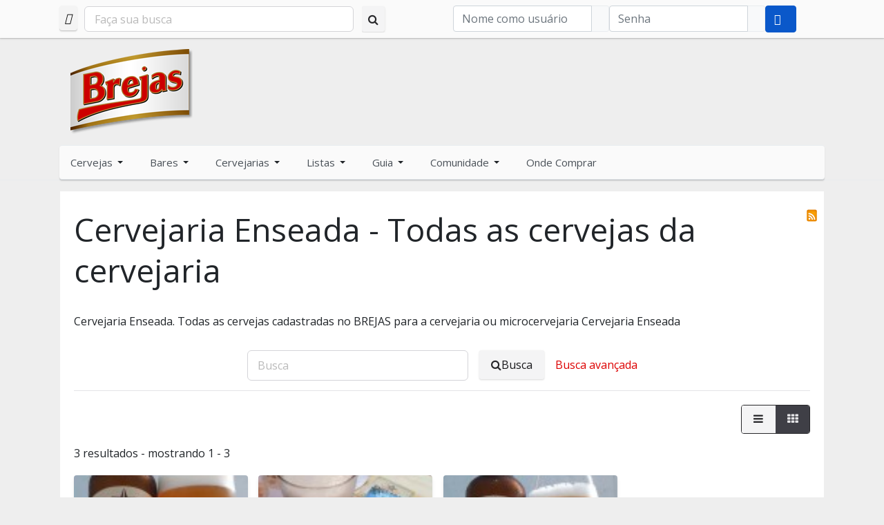

--- FILE ---
content_type: text/css
request_url: https://www.brejas.com.br/components/com_community/assets/release/css/override.css?4.9.3
body_size: 21284
content:
img.joms-emoticon{background:0 0}.joms-icon__attending,.joms-icon__not-attending{background:transparent url(../../rsvp.png) no-repeat;display:inline-block;height:10px;width:10px}.joms-icon__attending{background-position:0 -9px}.joms-icon__not-attending{background-position:0 -37px}.joms-cropper{display:inline-block;margin-bottom:10px;vertical-align:top;width:100%}.joms-cropper__wrapper{border:0;margin:0;max-height:300px;max-width:100%;overflow:auto;padding:0;position:relative}.joms-cropper__box{background-color:rgba(255,255,255,.4);border:2px solid rgba(0,0,0,.5);border-radius:2px;cursor:move;position:absolute;top:0;left:0;width:160px;height:160px;-webkit-box-sizing:border-box;-moz-box-sizing:border-box;box-sizing:border-box}.joms-cropper__preview{width:64px;height:64px;overflow:hidden}.joms-cropper img{max-height:none;max-width:none}.joms-popup:hover .joms-popup__option,.joms-popup__mobile .joms-popup__option{background-color:rgba(0,0,0,.6);display:block}.joms-popup--photo .joms-spinner{margin:auto;position:absolute;top:0;left:0;bottom:0;right:0}.joms-popup--photo .joms-popup__content img,.joms-popup--video .joms-popup__content .joms-popup__video,.joms-popup--video .joms-popup__content .joms-popup__video>embed,.joms-popup--video .joms-popup__content iframe,.joms-popup--video .joms-popup__content video{margin:auto;max-height:100%;max-width:100%;position:absolute;top:0;left:0;bottom:0;right:0}.joms-popup--video .joms-popup__content .joms-popup__video,.joms-popup--video .joms-popup__content .joms-popup__video>embed,.joms-popup--video .joms-popup__content iframe,.joms-popup--video .joms-popup__content video{width:90%!important;height:85%!important}.joms-popup--video .joms-popup__content .joms-popup__video .joms-media--video{max-width:none;width:100%;height:100%}.joms-popup--video .joms-popup__content .joms-popup__video img{margin:auto;max-height:100%;max-width:100%;width:100%;height:auto;position:absolute;top:0;left:0;bottom:0;right:0}.joms-popup--video .joms-popup__content .joms-popup__video .mejs-video{margin:auto;position:absolute;top:0;left:0;bottom:0;right:0}.joms-popup--video .mejs-overlay-play{height:100%;left:0;position:absolute;top:0;width:100%;outline:0}.joms-popup--video .mejs-container{max-height:100%!important}.mejs-mediaelement *{max-height:100%;max-width:100%}.mejs-mediaelement .me-plugin,.mejs-mediaelement .me-plugin embed{height:100%;width:100%}@media all and (max-width:640px){.joms-popup--togglecomment .joms-popup__commentwrapper .joms-popup__content{display:none}.joms-popup--togglecomment .joms-popup__commentwrapper .joms-popup__comment{display:block;width:auto}.joms-popup--togglecomment .joms-popup__commentwrapper .mfp-close{color:#000}}@media screen and (min-width:0\0) and (min-resolution:+72dpi){.joms-popup{width:400px;max-width:100%}.joms-popup--500{width:500px;max-width:100%}.joms-popup--600{width:600px;max-width:100%}.joms-popup--700{width:700px;max-width:100%}}.inputbox textarea.input:focus{box-shadow:none!important}.joms-comment__item .joms-comment__reply{background-color:transparent!important;display:none}.joms-comment__attachment{padding:5px 0}.joms-popup .joms-comment{display:block!important}.joms-popup .joms-comment__actions,.joms-popup .joms-comment__body,.joms-popup .joms-comment__header,.joms-popup .joms-comment__reply{-webkit-box-sizing:border-box;-moz-box-sizing:border-box;box-sizing:border-box}@media all and (max-width:480px){.joms-comment.joms-comment--inbox,.joms-comment.joms-comment--wall{display:block!important}.joms-comment__actions.joms-comment__actions--single{padding:7px 14px}}.joms-stream{margin-bottom:14px!important;padding:0!important}.joms-media--images img{display:none;border:0 solid transparent;border-left-width:1px;border-right-width:1px;margin:0 -1px}.joms-media--images img.montage{display:inline}.joms-input__wrapper,.joms-textarea__wrapper{position:relative}.joms-textarea__loading{display:none;position:absolute;top:0;right:12px;text-align:right;width:100%;height:100%}.joms-textarea__loading img{margin:12px 35px 0 0}.joms-textarea__attachment{border-radius:0 0 3px 3px!important;border-top-width:0!important;display:none;height:auto!important;position:relative;margin-top:0;min-height:0!important}.joms-textarea__attachment button{background:#fff;border:0 none;color:#333;display:none;font-size:18px;line-height:24px;position:absolute;top:0;right:0;width:24px;height:24px}.joms-textarea__attachment--thumbnail{display:none}.joms-textarea__attachment--loading{display:none;text-align:center}.joms-autocomplete{background-color:#fff;border:1px solid #e3e5e7;border-radius:0 0 3px 3px;color:#000;background-color:#fff;color:#000;margin-top:-2px;padding:5px 0;position:absolute;left:0;right:0;z-index:1}.joms-autocomplete.focus{border-color:rgba(82,168,236,.8)}.joms-autocomplete a{color:inherit;display:block;padding:6px 8px;white-space:nowrap}.joms-autocomplete a:hover{background-color:#0081c2;color:#fff;text-decoration:none}.joms-tagging{border:1px solid transparent;opacity:.3;padding:8px;position:absolute;top:0;left:0;right:0;bottom:0}.joms-stream__arrow-right{font-family:sans-serif}.joms-legacy-dropdown{position:relative}.joms-legacy-dropdown__menu{font-family:"Helvetica Neue",Helvetica,Arial,sans-serif;font-size:13px;background-color:#fff;border:1px solid rgba(0,0,0,.2);border-radius:4px;display:none;margin:2px 0;min-width:160px;padding:5px 0;position:absolute;top:100%;right:auto;bottom:auto;left:0;text-align:left;z-index:1;-webkit-box-sizing:border-box;-moz-box-sizing:border-box;box-sizing:border-box}.joms-legacy-dropdown__menu--up{top:auto;bottom:100%}.joms-legacy-dropdown__menu--right{right:0;left:auto}.joms-legacy-dropdown__menu li,.joms-legacy-dropdown__menuitem{display:block;white-space:nowrap;line-height:20px}.joms-legacy-dropdown__menu li a,.joms-legacy-dropdown__menuitem a{color:inherit;display:block;font-weight:400;padding:3px 20px;text-decoration:none}.joms-legacy-dropdown__menu li a:hover,.joms-legacy-dropdown__menuitem a:hover{background-color:#0081c2;color:#fff;text-decoration:none}.joms-legacy-dropdown__menu li.divider,.joms-legacy-dropdown__menuitem--divider{background-color:#e5e5e5;height:1px;margin:9px 1px}.joms-legacy-dropdown--opened .joms-legacy-dropdown__menu{display:block}.body .container{border-radius:0!important;box-shadow:none!important}.is-error{border-color:red!important}.joms-input--errormsg{color:red;font-size:smaller;position:absolute;top:38px;left:0}.joms-input--pwdstr{position:absolute;top:30px;right:3px;left:3px}.joms-input--pwdstr__item{border-radius:2px;float:left;margin:0 .5%;width:19%;height:5px}.joms-input--pwdstr__1{background-color:red}.joms-input--pwdstr__2{background-color:orange}.joms-input--pwdstr__3{background-color:#ff0}.joms-input--pwdstr__4{background-color:#7fff00}.joms-input--pwdstr__5{background-color:green}.joms-notifications__label{line-height:15px!important;padding:0 3px!important}.joms-popover__avatar img{height:48px!important;width:48px!important}.joms-focus__button--options--desktop .joms-dropdown a{white-space:nowrap}.joms-focus__actions--reposition{display:none;position:absolute;right:10px;bottom:10px}.joms-popover li{margin:8px 0;width:100%;-webkit-box-sizing:border-box;-moz-box-sizing:border-box;box-sizing:border-box}.joms-popover__actions{white-space:nowrap;width:1px}.joms-popover .joms-js--field,.joms-popover .joms-js--field input,.joms-popover form{margin:0}.joms-popover .joms-js--loading,.joms-popover .joms-js--viewall{display:none}.joms-popover .joms-js--loading{margin:8px 0 0;text-align:center}.joms-progressbar{background-color:#eee;display:block;height:6px}.joms-progressbar__progress{background-color:#3498db;display:block;height:6px;width:0}.joms-list__item{position:relative}.cModule .joms-list__item{position:inherit}.joms-list__item:hover .joms-gallery__options{display:block}.joms-media__thumbnail{position:relative}.joms-media__thumbnail iframe{width:100%}.joms-media__thumbnail .mejs-overlay-play{height:100%;left:0;position:absolute;top:0;width:100%}.joms-focus__header__actions a.nolink .joms-focus__header__actions a.nolink:hover,.joms-focus__header__actions--desktop a.nolink,.joms-focus__header__actions--desktop a.nolink:hover{cursor:default;text-decoration:none}.joms-focus__link a.liked,.joms-focus__link a.liked:hover{color:#08c}.joms-focus__link a.liked svg{fill:#08c}.joms-postbox-emoticon li div{white-space:nowrap}.joms-focus__cover{overflow:visible!important}.joms-focus__cover-image{overflow:hidden;position:absolute;top:0;left:0;width:100%;height:100%}.joms-focus__cover-image img{max-width:100%;position:absolute;top:0;left:0}.joms-dropdown>li.divider,.joms-popover>li.divider{background-color:#e5e5e5;display:block;height:1px;margin:4px;padding:0}.joms-avatar--focus,.joms-avatar--focus a{position:relative}.joms-avatar--focus svg{cursor:pointer;display:none;fill:rgba(0,0,0,.6)}.joms-avatar--focus:hover svg{display:block}@media all and (max-width:640px){.joms-popup--togglecomment .joms-popup__commentwrapper .joms-popup__comment{position:relative}}@media all and (max-width:480px){.joms-popup__optoption button{position:relative}.joms-popup__optoption button span.joms-popup__btn-overlay{opacity:0;display:block!important;position:absolute;top:0;left:0;width:100%;height:100%}}.joms-list__item--dragged{border:3px dashed #555}.joms-select--multiple::after{display:none}.cVideo-Wrapper .joms-media--video-native{display:table;position:relative;width:100%}.cVideo-Wrapper .joms-media--video-native:after{content:"";display:block;margin-top:60%}.cVideo-Wrapper .joms-media--video-native>iframe{position:absolute;top:0;left:0;right:0;bottom:0;width:100%;height:100%}.cVideo-Wrapper>iframe{max-width:100%}.play-button{height:40px;width:65px;background-color:rgba(0,0,0,.7);border-radius:5px;margin:auto;position:absolute;top:0;left:0;right:0;bottom:0}.play-button:hover{background-color:rgba(0,0,0,.9)}.play-button:after{content:"";display:block;position:absolute;top:10.5px;left:24px;margin:0 auto;border-style:solid;border-width:9.5px 0 9.5px 17px;border-color:transparent transparent transparent rgba(255,255,255,1)}#js-cpanel .joms-location__wrapper,#js-cpanel .joms-textarea__wrapper{position:relative;width:220px}#js-cpanel .joms-location__wrapper input[type=text],#js-cpanel .joms-textarea--limit{margin-bottom:0!important;padding-bottom:25px!important}#js-cpanel .joms-location__description,#js-cpanel .joms-textarea__limit{background:#f4f4f4;font-size:9px;overflow:hidden;padding:0 4px;position:absolute;bottom:1px;right:1px;left:1px}#js-cpanel .joms-textarea__limit span{float:right}#js-cpanel .joms-textarea--error .joms-textarea__limit span{color:red}#js-cpanel .joms-location__dropdown{background-color:#fff;border:1px solid #f59942;border-top:0 none;display:none;margin-top:-21px;position:absolute;left:0;right:0;z-index:1}#js-cpanel .joms-location__dropdown .joms-location__loading{text-align:center;padding:2px 0}#js-cpanel .joms-location__dropdown .joms-location__header{background:#f4f4f4;font-size:9px;font-weight:700;padding:0 4px}#js-cpanel .joms-location__dropdown .joms-location__close{cursor:pointer;font-weight:700;position:absolute;top:-1px;right:4px}#js-cpanel .joms-location__dropdown .joms-location__map{display:none;width:100%;height:60px}#js-cpanel .joms-location__dropdown .joms-location__list{font-size:11px}#js-cpanel .joms-location__dropdown .joms-location__list a{color:inherit;display:block;line-height:14px;padding:2px 4px;text-decoration:none}#js-cpanel .joms-location__dropdown .joms-location__desc,#js-cpanel .joms-location__dropdown .joms-location__name{display:block;overflow:hidden;text-decoration:none;text-overflow:ellipsis;white-space:nowrap}button.picker__button--close{display:none}.trumbowyg-box{background-color:#fefefe;margin:0}.trumbowyg-box,.trumbowyg-editor{min-height:150px;width:100%}.trumbowyg-editor ol,.trumbowyg-editor ul{margin:0 0 9px 25px!important;padding:0!important}.trumbowyg-editor ol{list-style:decimal!important}.trumbowyg-editor ul{list-style:disc!important}.trumbowyg-button-pane{margin:0!important;padding:0!important}.trumbowyg-modal-title{margin:0!important}.trumbowyg-modal-box{padding-bottom:55px}.trumbowyg-modal-box form{margin:15px 15px 0!important}.trumbowyg-modal-box .joms-input{padding-top:4px!important;padding-bottom:4px!important}.trumbowyg-modal-box .joms-button--primary{position:absolute;bottom:7px;right:15px}.trumbowyg-modal-box .joms-button--neutral{position:absolute;bottom:7px;left:15px}.joms-phototag__wrapper{cursor:crosshair;display:block;position:absolute}.joms-phototag{border:3px solid rgba(255,255,255,.7);border-radius:3px;cursor:default;height:80px;position:absolute;width:80px;z-index:1}.joms-phototag__image{cursor:crosshair}.joms-phototag__input{left:-68px;position:absolute;text-align:left;top:88px;width:220px}.joms-phototag__input input{border:1px solid #000;height:26px!important;margin:0!important;width:100%;-webkit-box-sizing:border-box;-moz-box-sizing:border-box;box-sizing:border-box}.joms-phototag__autocomplete{background-color:#fff;border:1px solid rgba(0,0,0,.15);color:#000;margin-top:1px;padding:5px 0;position:absolute;left:0;right:0}.joms-phototag__autocomplete a,.joms-phototag__autocomplete span{color:inherit;display:block;font-size:12px;padding:4px 12px;white-space:nowrap}.joms-phototag__autocomplete a:hover{background-color:#0081c2;color:#fff;text-decoration:none}.joms-phototag__autocomplete div{border-top:1px solid rgba(0,0,0,.15);margin-top:5px;padding:5px 5px 0}.joms-phototag__tags{position:absolute}.joms-phototag__tag{border:3px solid rgba(255,255,255,.6);border-radius:3px;display:none;position:absolute;white-space:nowrap}.joms-phototag__tag span{background-color:rgba(255,255,255,.6);bottom:-27px;color:#000;display:none;font-weight:700;left:50%;line-height:18px;min-width:120%;padding:2px 6px;position:absolute;text-align:center;transform:translateX(-50%)}.joms-phototag__tag:hover span{display:block}.joms-phototag__tags:hover .joms-phototag__tag{display:block}.joms-textarea__wrapper{margin:0!important;padding:0!important;position:relative}.joms-textarea__beautifier{color:transparent!important;height:auto!important;min-height:0;position:absolute;top:0;left:0;right:0;bottom:0;white-space:pre-wrap;word-wrap:break-word}.joms-textarea__beautifier b{background:#dcdfea;background-image:linear-gradient(#dce6f8,#bdcff1);box-shadow:0 0 0 1px #a3bcea;border-radius:2px;display:inline;font-weight:400!important;color:#000;opacity:.6}.joms-comment__reply .joms-textarea__beautifier b{color:transparent;padding:1px}.joms-comment__reply .joms-textarea__beautifier{top:1px}.joms-textarea__wrapper .joms-textarea{font-size:13px;line-height:14px;margin:0}.joms-textarea__wrapper textarea.joms-textarea{background:0 0;position:relative}.joms-textarea__hidden{display:none}.joms-textarea__tag-ct{background:#fff;border:1px solid rgba(82,168,236,.8);border-top-width:0;display:none;padding:5px 0;position:absolute;left:0;right:0;z-index:1}.joms-textarea__tag-item{display:block;padding:4px 8px;white-space:nowrap}.joms-textarea__tag-item,.joms-textarea__tag-item:focus,.joms-textarea__tag-item:hover{color:inherit;text-decoration:none}.joms-textarea__tag-item--active,.joms-textarea__tag-item:hover{background-color:rgba(82,168,236,.8);color:#fff}.joms-textarea__tag-item img{height:32px;margin-right:8px;width:32px}.joms-textarea__beautifier:empty+div.status__placeholder::after{content:attr(placeholder);position:absolute}.joms-map--location-map{height:100px}.joms-map--location-result{padding-top:10px}.joms-map--location-result .joms-input{margin-bottom:5px}.joms-map--location-loading{display:none;height:220px;text-align:center}.joms-map--location-loading img{padding-top:10px}.joms-map--location-selector{height:220px;margin:0;overflow:auto;padding:0;width:auto}.joms-map--location-item{display:block}.joms-map--location-item,.joms-map--location-item:hover{color:inherit;cursor:pointer;line-height:1.2em;padding:3px 0;text-decoration:none}.joms-map--location-item span{font-size:.9em}.joms-map--location-item--notice{display:block;font-style:italic}.joms-spinner{margin:50px;height:50px;width:50px;-webkit-animation:rotate 1s infinite linear;animation:rotate 1s infinite linear;border:4px solid #fff;border-right-color:transparent;border-radius:50%}@-webkit-keyframes rotate{0%{-webkit-transform:rotate(0);transform:rotate(0)}100%{-webkit-transform:rotate(360deg);transform:rotate(360deg)}}@keyframes rotate{0%{-webkit-transform:rotate(0);transform:rotate(0)}100%{-webkit-transform:rotate(360deg);transform:rotate(360deg)}}.joms-tooltip{background-color:rgba(0,0,0,.8);border-radius:3px;color:#ddd;display:none;font-size:11px;font-weight:700;padding:3px 8px;position:absolute;white-space:nowrap;z-index:1000}.joms-tooltip:before{border-top:6px solid transparent;border-left:6px solid rgba(0,0,0,.8);border-bottom:6px solid transparent;content:'';display:block;height:0;position:absolute;right:-6px;top:6px;width:0}div.colorful-status__inner.empty:before{content:attr(placeholder);color:#ccc}ddiv.input.joms-textarea :first-child:first-child::before{content:attr(placeholder);color:#ccc}.joms-textarea__beautifier{pointer-events:none}div.joms-emoticon__board{background:#fff;border:1px solid #e1e1e1;border-radius:5px;box-shadow:rgba(0,0,0,.15) 0 0 2px;display:none;width:168px;z-index:1100;transition:opacity .3s,bottom .3s,top .3s;opacity:0;margin:0;cursor:default}div.joms-emoticon__board:before,ul.joms-emoticon__board:after{content:'';display:block;position:absolute;right:15px;border-left:7px solid transparent;border-right:7px solid transparent;z-index:9999}div.joms-emoticon__board span{padding:4px;float:left;list-style:none}div.joms-emoticon__board i{padding:4px;float:left;list-style:none}div.joms-emoticon__board .joms-emoji-js_emoji{margin:4px}div.joms-emoticon__board .joms-emoji-js__scroll{overflow-y:auto!important;padding:3px}div.joms-emoticon__board .joms-emoji-js__scroll::-webkit-scrollbar{width:10px}div.joms-emoticon__board .joms-emoji-js__scroll::-webkit-scrollbar-track{background:#f1f1f1}div.joms-emoticon__board .joms-emoji-js__scroll::-webkit-scrollbar-thumb{background:#888}div.joms-emoticon__board .joms-emoji-js__scroll::-webkit-scrollbar-thumb:hover{background:#555}div.joms-emoticon__board .joms-emoji-js__scroll{scrollbar-width:thin}.joms-board-emoji-anchor:hover,div.joms-emoticon__board span.joms-emoji-js_emoji:hover{opacity:.5;border-radius:3px}div.joms-emoticon__board .joms-emo2{display:block!important}.joms-board--above:before{border-top:7px solid #ccc;bottom:-8px}.joms-board--above:after{border-top:7px solid #fff;bottom:-7px}.joms-board--below:before{border-bottom:7px solid #ccc;top:-8px}.joms-board--below:after{border-bottom:7px solid #fff;top:-7px}.joms-emoji-js__bar{border-bottom:1px solid #e1e1e1;padding:5px 2px 5px 2px;margin-bottom:5px}.joms-emoticon__board .joms-emoji-js__search{padding:5px;border-bottom:1px solid #e1e1e1}.joms-emoticon__board .joms-emoji-js__search input.joms-emoji-search{width:215px;margin-bottom:5px}.joms-emoji-js__bar .joms-board-emoji-anchor{float:inherit}.joms-emoji-js__bar .joms-board-emoji-anchor svg{width:18px}.joms-emoji-js_category-label span{display:block;float:inherit!important}.joms-emo2{width:20px;height:20px;background-image:url(../../emoticons/jomsoical-emoji.png);background-repeat:no-repeat;margin:0;padding:0;cursor:pointer;background-size:5200%;display:inline-block;color:transparent}.joms-emo2-cold{background-position:98.039215686275% 54.901960784314%}.joms-emo2-100{background-position:49.019607843137% 50.980392156863%}.joms-emo2-hundred{background-position:49.019607843137% 50.980392156863%}.joms-emo2-1234{background-position:52.941176470588% 70.588235294118%}.joms-emo2-numbers{background-position:52.941176470588% 70.588235294118%}.joms-emo2-monkey_face{background-position:25.490196078431% 60.78431372549%}.joms-emo2-grinning{background-position:58.823529411765% 47.058823529412%}.joms-emo2-earth_africa{background-position:11.764705882353% 9.8039215686274%}.joms-emo2-checkered_flag{background-position:17.647058823529% 52.941176470588%}.joms-emo2-mute{background-position:52.941176470588% 17.647058823529%}.joms-emo2-jack_o_lantern{background-position:15.686274509804% 33.333333333333%}.joms-emo2-atm{background-position:23.529411764706% 7.843137254902%}.joms-emo2-grapes{background-position:13.725490196078% 17.647058823529%}.joms-emo2-earth_americas{background-position:11.764705882353% 11.764705882353%}.joms-emo2-grin{background-position:58.823529411765% 49.019607843137%}.joms-emo2-beaming{background-position:58.823529411765% 49.019607843137%}.joms-emo2-melon{background-position:13.725490196078% 19.607843137255%}.joms-emo2-triangular_flag_on_post{background-position:68.627450980392% 27.450980392157%}.joms-emo2-monkey{background-position:23.529411764706% 94.117647058824%}.joms-emo2-christmas_tree{background-position:15.686274509804% 35.294117647059%}.joms-emo2-put_litter_in_its_place{background-position:68.627450980392% 37.254901960784%}.joms-emo2-speaker{background-position:52.941176470588% 19.607843137255%}.joms-emo2-earth_asia{background-position:11.764705882353% 13.725490196078%}.joms-emo2-crossed_flags{background-position:15.686274509804% 60.78431372549%}.joms-emo2-joy{background-position:58.823529411765% 50.980392156863%}.joms-emo2-sound{background-position:52.941176470588% 21.56862745098%}.joms-emo2-watermelon{background-position:13.725490196078% 21.56862745098%}.joms-emo2-gorilla{background-position:82.352941176471% 72.549019607843%}.joms-emo2-fireworks{background-position:15.686274509804% 49.019607843137%}.joms-emo2-potable_water{background-position:68.627450980392% 41.176470588235%}.joms-emo2-wheelchair{background-position:94.117647058824% 19.607843137255%}.joms-emo2-rolling_on_the_floor_laughing{background-position:74.509803921569% 50.980392156863%}.joms-emo2-rofl{background-position:74.509803921569% 50.980392156863%}.joms-emo2-loud_sound{background-position:52.941176470588% 23.529411764706%}.joms-emo2-waving_black_flag{background-position:23.529411764706% 37.254901960784%}.joms-emo2-tangerine{background-position:13.725490196078% 23.529411764706%}.joms-emo2-dog{background-position:25.490196078431% 62.745098039216%}.joms-emo2-sparkler{background-position:15.686274509804% 50.980392156863%}.joms-emo2-globe_with_meridians{background-position:11.764705882353% 15.686274509804%}.joms-emo2-smiley{background-position:58.823529411765% 52.941176470588%}.joms-emo2-loudspeaker{background-position:50.980392156863% 49.019607843137%}.joms-emo2-sparkles{background-position:96.078431372549% 94.117647058824%}.joms-emo2-dog2{background-position:23.529411764706% 100%}.joms-emo2-waving_white_flag{background-position:23.529411764706% 29.411764705882%}.joms-emo2-world_map{background-position:58.823529411765% 35.294117647059%}.joms-emo2-lemon{background-position:13.725490196078% 25.490196078431%}.joms-emo2-mens{background-position:70.588235294118% 56.862745098039%}.joms-emo2-womens{background-position:70.588235294118% 58.823529411765%}.joms-emo2-rainbow-flag{background-position:23.529411764706% 27.450980392157%}.joms-emo2-smile{background-position:58.823529411765% 54.901960784314%}.joms-emo2-banana{background-position:13.725490196078% 27.450980392157%}.joms-emo2-mega{background-position:50.980392156863% 50.980392156863%}.joms-emo2-japan{background-position:58.823529411765% 43.137254901961%}.joms-emo2-poodle{background-position:25.490196078431% 37.254901960784%}.joms-emo2-balloon{background-position:15.686274509804% 52.941176470588%}.joms-emo2-flag-ac{background-position:0 60.78431372549%}.joms-emo2-sweat_smile{background-position:58.823529411765% 56.862745098039%}.joms-emo2-pineapple{background-position:13.725490196078% 29.411764705882%}.joms-emo2-restroom{background-position:70.588235294118% 60.78431372549%}.joms-emo2-postal_horn{background-position:50.980392156863% 74.509803921569%}.joms-emo2-wolf{background-position:25.490196078431% 70.588235294118%}.joms-emo2-tada{background-position:15.686274509804% 54.901960784314%}.joms-emo2-snow_capped_mountain{background-position:21.56862745098% 72.549019607843%}.joms-emo2-laughing{background-position:58.823529411765% 58.823529411765%}.joms-emo2-squinting{background-position:58.823529411765% 58.823529411765%}.joms-emo2-apple{background-position:13.725490196078% 31.372549019608%}.joms-emo2-flag-ad{background-position:0 62.745098039216%}.joms-emo2-fox_face{background-position:82.352941176471% 66.666666666667%}.joms-emo2-confetti_ball{background-position:15.686274509804% 56.862745098039%}.joms-emo2-bell{background-position:52.941176470588% 43.137254901961%}.joms-emo2-mountain{background-position:94.117647058824% 74.509803921569%}.joms-emo2-baby_symbol{background-position:70.588235294118% 62.745098039216%}.joms-emo2-wc{background-position:70.588235294118% 66.666666666667%}.joms-emo2-wink{background-position:58.823529411765% 64.705882352941%}.joms-emo2-no_bell{background-position:52.941176470588% 45.098039215686%}.joms-emo2-green_apple{background-position:13.725490196078% 33.333333333333%}.joms-emo2-tanabata_tree{background-position:15.686274509804% 58.823529411765%}.joms-emo2-flag-ae{background-position:0 64.705882352941%}.joms-emo2-volcano{background-position:11.764705882353% 5.8823529411765%}.joms-emo2-cat{background-position:25.490196078431% 52.941176470588%}.joms-emo2-flag-af{background-position:0 66.666666666667%}.joms-emo2-musical_score{background-position:17.647058823529% 43.137254901961%}.joms-emo2-blush{background-position:58.823529411765% 66.666666666667%}.joms-emo2-pear{background-position:13.725490196078% 35.294117647059%}.joms-emo2-bamboo{background-position:15.686274509804% 62.745098039216%}.joms-emo2-passport_control{background-position:70.588235294118% 84.313725490196%}.joms-emo2-mount_fuji{background-position:58.823529411765% 37.254901960784%}.joms-emo2-cat2{background-position:23.529411764706% 74.509803921569%}.joms-emo2-musical_note{background-position:17.647058823529% 29.411764705882%}.joms-emo2-dolls{background-position:15.686274509804% 64.705882352941%}.joms-emo2-lion_face{background-position:82.352941176471% 49.019607843137%}.joms-emo2-camping{background-position:21.56862745098% 74.509803921569%}.joms-emo2-flag-ag{background-position:0 68.627450980392%}.joms-emo2-customs{background-position:70.588235294118% 86.274509803922%}.joms-emo2-yum{background-position:58.823529411765% 68.627450980392%}.joms-emo2-peach{background-position:13.725490196078% 37.254901960784%}.joms-emo2-tiger{background-position:25.490196078431% 49.019607843137%}.joms-emo2-notes{background-position:17.647058823529% 31.372549019608%}.joms-emo2-flags{background-position:15.686274509804% 66.666666666667%}.joms-emo2-beach_with_umbrella{background-position:21.56862745098% 76.470588235294%}.joms-emo2-cherries{background-position:13.725490196078% 39.21568627451%}.joms-emo2-flag-ai{background-position:0 70.588235294118%}.joms-emo2-baggage_claim{background-position:70.588235294118% 88.235294117647%}.joms-emo2-sunglasses{background-position:58.823529411765% 74.509803921569%}.joms-emo2-left_luggage{background-position:70.588235294118% 90.196078431373%}.joms-emo2-wind_chime{background-position:15.686274509804% 68.627450980392%}.joms-emo2-strawberry{background-position:13.725490196078% 41.176470588235%}.joms-emo2-desert{background-position:21.56862745098% 88.235294117647%}.joms-emo2-studio_microphone{background-position:15.686274509804% 80.392156862745%}.joms-emo2-flag-al{background-position:0 72.549019607843%}.joms-emo2-tiger2{background-position:23.529411764706% 68.627450980392%}.joms-emo2-heart_eyes{background-position:58.823529411765% 72.549019607843%}.joms-emo2-love{background-position:58.823529411765% 72.549019607843%}.joms-emo2-desert_island{background-position:21.56862745098% 90.196078431373%}.joms-emo2-kiwifruit{background-position:82.352941176471% 17.647058823529%}.joms-emo2-rice_scene{background-position:15.686274509804% 70.588235294118%}.joms-emo2-kissing_heart{background-position:58.823529411765% 94.117647058824%}.joms-emo2-warning{background-position:94.117647058824% 39.21568627451%}.joms-emo2-flag-am{background-position:0 74.509803921569%}.joms-emo2-leopard{background-position:23.529411764706% 70.588235294118%}.joms-emo2-level_slider{background-position:15.686274509804% 82.352941176471%}.joms-emo2-horse{background-position:25.490196078431% 58.823529411765%}.joms-emo2-children_crossing{background-position:70.588235294118% 54.901960784314%}.joms-emo2-ribbon{background-position:15.686274509804% 27.450980392157%}.joms-emo2-national_park{background-position:21.56862745098% 92.156862745098%}.joms-emo2-control_knobs{background-position:15.686274509804% 84.313725490196%}.joms-emo2-kissing{background-position:58.823529411765% 92.156862745098%}.joms-emo2-tomato{background-position:13.725490196078% 13.725490196078%}.joms-emo2-flag-ao{background-position:0 76.470588235294%}.joms-emo2-stadium{background-position:21.56862745098% 94.117647058824%}.joms-emo2-flag-aq{background-position:0 78.43137254902%}.joms-emo2-gift{background-position:15.686274509804% 29.411764705882%}.joms-emo2-no_entry{background-position:94.117647058824% 68.627450980392%}.joms-emo2-kissing_smiling_eyes{background-position:58.823529411765% 96.078431372549%}.joms-emo2-coconut{background-position:82.352941176471% 33.333333333333%}.joms-emo2-racehorse{background-position:23.529411764706% 86.274509803922%}.joms-emo2-microphone{background-position:15.686274509804% 98.039215686275%}.joms-emo2-classical_building{background-position:21.56862745098% 86.274509803922%}.joms-emo2-no_entry_sign{background-position:68.627450980392% 31.372549019608%}.joms-emo2-reminder_ribbon{background-position:15.686274509804% 78.43137254902%}.joms-emo2-kissing_closed_eyes{background-position:58.823529411765% 98.039215686275%}.joms-emo2-unicorn_face{background-position:82.352941176471% 54.901960784314%}.joms-emo2-flag-ar{background-position:0 80.392156862745%}.joms-emo2-headphones{background-position:17.647058823529% 1.9607843137255%}.joms-emo2-avocado{background-position:80.392156862745% 96.078431372549%}.joms-emo2-relaxed{background-position:92.156862745098% 80.392156862745%}.joms-emo2-zebra_face{background-position:82.352941176471% 84.313725490196%}.joms-emo2-eggplant{background-position:13.725490196078% 15.686274509804%}.joms-emo2-radio{background-position:50.980392156863% 98.039215686275%}.joms-emo2-building_construction{background-position:21.56862745098% 78.43137254902%}.joms-emo2-flag-as{background-position:0 82.352941176471%}.joms-emo2-admission_tickets{background-position:15.686274509804% 88.235294117647%}.joms-emo2-no_bicycles{background-position:68.627450980392% 47.058823529412%}.joms-emo2-no_smoking{background-position:68.627450980392% 35.294117647059%}.joms-emo2-slightly_smiling_face{background-position:60.78431372549% 74.509803921569%}.joms-emo2-flag-at{background-position:0 84.313725490196%}.joms-emo2-ticket{background-position:17.647058823529% 9.8039215686274%}.joms-emo2-saxophone{background-position:17.647058823529% 33.333333333333%}.joms-emo2-deer{background-position:82.352941176471% 70.588235294118%}.joms-emo2-house_buildings{background-position:21.56862745098% 80.392156862745%}.joms-emo2-potato{background-position:82.352941176471% 0}.joms-emo2-guitar{background-position:17.647058823529% 35.294117647059%}.joms-emo2-carrot{background-position:82.352941176471% 1.9607843137255%}.joms-emo2-cityscape{background-position:21.56862745098% 82.352941176471%}.joms-emo2-flag-au{background-position:0 86.274509803922%}.joms-emo2-do_not_litter{background-position:68.627450980392% 39.21568627451%}.joms-emo2-hugging_face{background-position:72.549019607843% 60.78431372549%}.joms-emo2-hug{background-position:72.549019607843% 60.78431372549%}.joms-emo2-cow{background-position:25.490196078431% 47.058823529412%}.joms-emo2-medal{background-position:15.686274509804% 76.470588235294%}.joms-emo2-musical_keyboard{background-position:17.647058823529% 37.254901960784%}.joms-emo2-corn{background-position:11.764705882353% 100%}.joms-emo2-derelict_house_building{background-position:21.56862745098% 84.313725490196%}.joms-emo2-non-potable_water{background-position:68.627450980392% 43.137254901961%}.joms-emo2-trophy{background-position:19.607843137255% 37.254901960784%}.joms-emo2-flag-aw{background-position:0 88.235294117647%}.joms-emo2-star-struck{background-position:74.509803921569% 96.078431372549%}.joms-emo2-ox{background-position:23.529411764706% 62.745098039216%}.joms-emo2-trumpet{background-position:17.647058823529% 39.21568627451%}.joms-emo2-hot_pepper{background-position:11.764705882353% 86.274509803922%}.joms-emo2-sports_medal{background-position:19.607843137255% 35.294117647059%}.joms-emo2-flag-ax{background-position:0 90.196078431373%}.joms-emo2-water_buffalo{background-position:23.529411764706% 64.705882352941%}.joms-emo2-no_pedestrians{background-position:70.588235294118% 52.941176470588%}.joms-emo2-thinking_face{background-position:72.549019607843% 54.901960784314%}.joms-emo2-think{background-position:72.549019607843% 54.901960784314%}.joms-emo2-house{background-position:21.56862745098% 96.078431372549%}.joms-emo2-no_mobile_phones{background-position:50.980392156863% 86.274509803922%}.joms-emo2-flag-az{background-position:0 92.156862745098%}.joms-emo2-first_place_medal{background-position:80.392156862745% 82.352941176471%}.joms-emo2-house_with_garden{background-position:21.56862745098% 98.039215686275%}.joms-emo2-violin{background-position:17.647058823529% 41.176470588235%}.joms-emo2-face_with_raised_eyebrow{background-position:74.509803921569% 94.117647058824%}.joms-emo2-cucumber{background-position:80.392156862745% 98.039215686275%}.joms-emo2-cow2{background-position:23.529411764706% 66.666666666667%}.joms-emo2-flag-ba{background-position:0 94.117647058824%}.joms-emo2-pig{background-position:25.490196078431% 64.705882352941%}.joms-emo2-drum_with_drumsticks{background-position:80.392156862745% 72.549019607843%}.joms-emo2-underage{background-position:52.941176470588% 62.745098039216%}.joms-emo2-broccoli{background-position:82.352941176471% 35.294117647059%}.joms-emo2-office{background-position:21.56862745098% 100%}.joms-emo2-second_place_medal{background-position:80.392156862745% 84.313725490196%}.joms-emo2-neutral_face{background-position:58.823529411765% 78.43137254902%}.joms-emo2-neutral{background-position:58.823529411765% 78.43137254902%}.joms-emo2-third_place_medal{background-position:80.392156862745% 86.274509803922%}.joms-emo2-mushroom{background-position:13.725490196078% 11.764705882353%}.joms-emo2-flag-bb{background-position:0 96.078431372549%}.joms-emo2-radioactive_sign{background-position:92.156862745098% 64.705882352941%}.joms-emo2-pig2{background-position:25.490196078431% 0}.joms-emo2-expressionless{background-position:58.823529411765% 80.392156862745%}.joms-emo2-hmm{background-position:58.823529411765% 80.392156862745%}.joms-emo2-iphone{background-position:50.980392156863% 78.43137254902%}.joms-emo2-post_office{background-position:23.529411764706% 0}.joms-emo2-european_post_office{background-position:23.529411764706% 1.9607843137255%}.joms-emo2-soccer{background-position:94.117647058824% 50.980392156863%}.joms-emo2-boar{background-position:25.490196078431% 1.9607843137255%}.joms-emo2-peanuts{background-position:82.352941176471% 15.686274509804%}.joms-emo2-calling{background-position:50.980392156863% 80.392156862745%}.joms-emo2-biohazard_sign{background-position:92.156862745098% 66.666666666667%}.joms-emo2-flag-bd{background-position:0 98.039215686275%}.joms-emo2-no_mouth{background-position:60.78431372549% 50.980392156863%}.joms-emo2-face_with_rolling_eyes{background-position:60.78431372549% 78.43137254902%}.joms-emo2-phone{background-position:92.156862745098% 41.176470588235%}.joms-emo2-pig_nose{background-position:25.490196078431% 76.470588235294%}.joms-emo2-chestnut{background-position:11.764705882353% 74.509803921569%}.joms-emo2-arrow_up{background-position:98.039215686275% 35.294117647059%}.joms-emo2-hospital{background-position:23.529411764706% 3.921568627451%}.joms-emo2-flag-be{background-position:0 100%}.joms-emo2-baseball{background-position:94.117647058824% 52.941176470588%}.joms-emo2-smirk{background-position:58.823529411765% 76.470588235294%}.joms-emo2-arrow_upper_right{background-position:90.196078431373% 70.588235294118%}.joms-emo2-flag-bf{background-position:1.9607843137255% 0}.joms-emo2-basketball{background-position:17.647058823529% 50.980392156863%}.joms-emo2-ram{background-position:23.529411764706% 88.235294117647%}.joms-emo2-bank{background-position:23.529411764706% 5.8823529411765%}.joms-emo2-bread{background-position:13.725490196078% 62.745098039216%}.joms-emo2-telephone_receiver{background-position:50.980392156863% 41.176470588235%}.joms-emo2-croissant{background-position:80.392156862745% 94.117647058824%}.joms-emo2-pager{background-position:50.980392156863% 43.137254901961%}.joms-emo2-sheep{background-position:23.529411764706% 92.156862745098%}.joms-emo2-arrow_right{background-position:98.039215686275% 23.529411764706%}.joms-emo2-persevere{background-position:60.78431372549% 13.725490196078%}.joms-emo2-flag-bg{background-position:1.9607843137255% 1.9607843137255%}.joms-emo2-volleyball{background-position:21.56862745098% 64.705882352941%}.joms-emo2-hotel{background-position:23.529411764706% 9.8039215686274%}.joms-emo2-arrow_lower_right{background-position:90.196078431373% 72.549019607843%}.joms-emo2-goat{background-position:23.529411764706% 90.196078431373%}.joms-emo2-flag-bh{background-position:1.9607843137255% 3.921568627451%}.joms-emo2-love_hotel{background-position:23.529411764706% 11.764705882353%}.joms-emo2-disappointed_relieved{background-position:60.78431372549% 17.647058823529%}.joms-emo2-baguette_bread{background-position:82.352941176471% 3.921568627451%}.joms-emo2-football{background-position:19.607843137255% 50.980392156863%}.joms-emo2-fax{background-position:50.980392156863% 45.098039215686%}.joms-emo2-convenience_store{background-position:23.529411764706% 13.725490196078%}.joms-emo2-dromedary_camel{background-position:25.490196078431% 39.21568627451%}.joms-emo2-arrow_down{background-position:98.039215686275% 37.254901960784%}.joms-emo2-battery{background-position:52.941176470588% 25.490196078431%}.joms-emo2-rugby_football{background-position:19.607843137255% 52.941176470588%}.joms-emo2-pretzel{background-position:82.352941176471% 39.21568627451%}.joms-emo2-open_mouth{background-position:60.78431372549% 35.294117647059%}.joms-emo2-flag-bi{background-position:1.9607843137255% 5.8823529411765%}.joms-emo2-flag-bj{background-position:1.9607843137255% 7.843137254902%}.joms-emo2-pancakes{background-position:82.352941176471% 19.607843137255%}.joms-emo2-school{background-position:23.529411764706% 15.686274509804%}.joms-emo2-tennis{background-position:17.647058823529% 47.058823529412%}.joms-emo2-zipper_mouth_face{background-position:72.549019607843% 47.058823529412%}.joms-emo2-zipper{background-position:72.549019607843% 47.058823529412%}.joms-emo2-camel{background-position:25.490196078431% 41.176470588235%}.joms-emo2-arrow_lower_left{background-position:90.196078431373% 74.509803921569%}.joms-emo2-electric_plug{background-position:52.941176470588% 27.450980392157%}.joms-emo2-cheese_wedge{background-position:82.352941176471% 94.117647058824%}.joms-emo2-hushed{background-position:60.78431372549% 37.254901960784%}.joms-emo2-computer{background-position:49.019607843137% 74.509803921569%}.joms-emo2-giraffe_face{background-position:82.352941176471% 82.352941176471%}.joms-emo2-8ball{background-position:17.647058823529% 21.56862745098%}.joms-emo2-flag-bl{background-position:1.9607843137255% 9.8039215686274%}.joms-emo2-arrow_left{background-position:98.039215686275% 33.333333333333%}.joms-emo2-department_store{background-position:23.529411764706% 17.647058823529%}.joms-emo2-meat_on_bone{background-position:13.725490196078% 47.058823529412%}.joms-emo2-arrow_upper_left{background-position:90.196078431373% 68.627450980392%}.joms-emo2-flag-bm{background-position:1.9607843137255% 11.764705882353%}.joms-emo2-sleepy{background-position:60.78431372549% 27.450980392157%}.joms-emo2-bowling{background-position:17.647058823529% 25.490196078431%}.joms-emo2-factory{background-position:23.529411764706% 19.607843137255%}.joms-emo2-desktop_computer{background-position:56.862745098039% 100%}.joms-emo2-elephant{background-position:25.490196078431% 3.921568627451%}.joms-emo2-rhinoceros{background-position:82.352941176471% 76.470588235294%}.joms-emo2-arrow_up_down{background-position:90.196078431373% 66.666666666667%}.joms-emo2-cricket_bat_and_ball{background-position:21.56862745098% 62.745098039216%}.joms-emo2-printer{background-position:58.823529411765% 0}.joms-emo2-poultry_leg{background-position:13.725490196078% 49.019607843137%}.joms-emo2-tired_face{background-position:60.78431372549% 29.411764705882%}.joms-emo2-tired{background-position:60.78431372549% 29.411764705882%}.joms-emo2-japanese_castle{background-position:23.529411764706% 23.529411764706%}.joms-emo2-flag-bn{background-position:1.9607843137255% 13.725490196078%}.joms-emo2-field_hockey_stick_and_ball{background-position:21.56862745098% 66.666666666667%}.joms-emo2-sleeping{background-position:60.78431372549% 47.058823529412%}.joms-emo2-sleep{background-position:60.78431372549% 47.058823529412%}.joms-emo2-left_right_arrow{background-position:90.196078431373% 64.705882352941%}.joms-emo2-keyboard{background-position:90.196078431373% 84.313725490196%}.joms-emo2-european_castle{background-position:23.529411764706% 25.490196078431%}.joms-emo2-mouse{background-position:25.490196078431% 45.098039215686%}.joms-emo2-flag-bo{background-position:1.9607843137255% 15.686274509804%}.joms-emo2-cut_of_meat{background-position:82.352941176471% 41.176470588235%}.joms-emo2-ice_hockey_stick_and_puck{background-position:21.56862745098% 68.627450980392%}.joms-emo2-mouse2{background-position:23.529411764706% 60.78431372549%}.joms-emo2-three_button_mouse{background-position:58.823529411765% 1.9607843137255%}.joms-emo2-leftwards_arrow_with_hook{background-position:90.196078431373% 76.470588235294%}.joms-emo2-bacon{background-position:80.392156862745% 100%}.joms-emo2-relieved{background-position:58.823529411765% 70.588235294118%}.joms-emo2-flag-bq{background-position:1.9607843137255% 17.647058823529%}.joms-emo2-wedding{background-position:47.058823529412% 86.274509803922%}.joms-emo2-tokyo_tower{background-position:58.823529411765% 39.21568627451%}.joms-emo2-arrow_right_hook{background-position:90.196078431373% 78.43137254902%}.joms-emo2-hamburger{background-position:13.725490196078% 43.137254901961%}.joms-emo2-stuck_out_tongue{background-position:58.823529411765% 100%}.joms-emo2-trackball{background-position:58.823529411765% 3.921568627451%}.joms-emo2-flag-br{background-position:1.9607843137255% 19.607843137255%}.joms-emo2-rat{background-position:23.529411764706% 58.823529411765%}.joms-emo2-table_tennis_paddle_and_ball{background-position:21.56862745098% 70.588235294118%}.joms-emo2-minidisc{background-position:49.019607843137% 78.43137254902%}.joms-emo2-stuck_out_tongue_winking_eye{background-position:60.78431372549% 0}.joms-emo2-fries{background-position:13.725490196078% 64.705882352941%}.joms-emo2-badminton_racquet_and_shuttlecock{background-position:23.529411764706% 43.137254901961%}.joms-emo2-statue_of_liberty{background-position:58.823529411765% 41.176470588235%}.joms-emo2-flag-bs{background-position:1.9607843137255% 21.56862745098%}.joms-emo2-arrow_heading_up{background-position:98.039215686275% 29.411764705882%}.joms-emo2-hamster{background-position:25.490196078431% 68.627450980392%}.joms-emo2-stuck_out_tongue_closed_eyes{background-position:60.78431372549% 1.9607843137255%}.joms-emo2-stongue{background-position:60.78431372549% 1.9607843137255%}.joms-emo2-pizza{background-position:13.725490196078% 45.098039215686%}.joms-emo2-boxing_glove{background-position:80.392156862745% 88.235294117647%}.joms-emo2-floppy_disk{background-position:49.019607843137% 80.392156862745%}.joms-emo2-arrow_heading_down{background-position:98.039215686275% 31.372549019608%}.joms-emo2-flag-bt{background-position:1.9607843137255% 23.529411764706%}.joms-emo2-rabbit{background-position:25.490196078431% 50.980392156863%}.joms-emo2-church{background-position:94.117647058824% 72.549019607843%}.joms-emo2-drooling_face{background-position:74.509803921569% 52.941176470588%}.joms-emo2-flag-bv{background-position:1.9607843137255% 25.490196078431%}.joms-emo2-mosque{background-position:54.901960784314% 29.411764705882%}.joms-emo2-rabbit2{background-position:23.529411764706% 72.549019607843%}.joms-emo2-hotdog{background-position:11.764705882353% 68.627450980392%}.joms-emo2-martial_arts_uniform{background-position:80.392156862745% 90.196078431373%}.joms-emo2-arrows_clockwise{background-position:52.941176470588% 9.8039215686274%}.joms-emo2-cd{background-position:49.019607843137% 82.352941176471%}.joms-emo2-arrows_counterclockwise{background-position:52.941176470588% 11.764705882353%}.joms-emo2-sandwich{background-position:82.352941176471% 43.137254901961%}.joms-emo2-chipmunk{background-position:25.490196078431% 80.392156862745%}.joms-emo2-synagogue{background-position:54.901960784314% 31.372549019608%}.joms-emo2-unamused{background-position:58.823529411765% 82.352941176471%}.joms-emo2-goal_net{background-position:80.392156862745% 80.392156862745%}.joms-emo2-flag-bw{background-position:1.9607843137255% 27.450980392157%}.joms-emo2-dvd{background-position:49.019607843137% 84.313725490196%}.joms-emo2-hedgehog{background-position:82.352941176471% 86.274509803922%}.joms-emo2-dart{background-position:17.647058823529% 17.647058823529%}.joms-emo2-taco{background-position:11.764705882353% 70.588235294118%}.joms-emo2-back{background-position:52.941176470588% 52.941176470588%}.joms-emo2-flag-by{background-position:1.9607843137255% 29.411764705882%}.joms-emo2-shinto_shrine{background-position:94.117647058824% 70.588235294118%}.joms-emo2-movie_camera{background-position:15.686274509804% 100%}.joms-emo2-sweat{background-position:58.823529411765% 84.313725490196%}.joms-emo2-burrito{background-position:11.764705882353% 72.549019607843%}.joms-emo2-flag-bz{background-position:1.9607843137255% 31.372549019608%}.joms-emo2-pensive{background-position:58.823529411765% 86.274509803922%}.joms-emo2-kaaba{background-position:54.901960784314% 27.450980392157%}.joms-emo2-film_frames{background-position:15.686274509804% 86.274509803922%}.joms-emo2-bat{background-position:82.352941176471% 60.78431372549%}.joms-emo2-golf{background-position:94.117647058824% 80.392156862745%}.joms-emo2-end{background-position:52.941176470588% 54.901960784314%}.joms-emo2-film_projector{background-position:52.941176470588% 0}.joms-emo2-bear{background-position:25.490196078431% 72.549019607843%}.joms-emo2-ice_skate{background-position:94.117647058824% 88.235294117647%}.joms-emo2-fountain{background-position:94.117647058824% 78.43137254902%}.joms-emo2-confused{background-position:58.823529411765% 88.235294117647%}.joms-emo2-flag-ca{background-position:1.9607843137255% 33.333333333333%}.joms-emo2-on{background-position:52.941176470588% 56.862745098039%}.joms-emo2-stuffed_flatbread{background-position:82.352941176471% 9.8039215686274%}.joms-emo2-soon{background-position:52.941176470588% 58.823529411765%}.joms-emo2-upside_down_face{background-position:60.78431372549% 76.470588235294%}.joms-emo2-fishing_pole_and_fish{background-position:15.686274509804% 96.078431372549%}.joms-emo2-tent{background-position:96.078431372549% 23.529411764706%}.joms-emo2-clapper{background-position:17.647058823529% 11.764705882353%}.joms-emo2-egg{background-position:82.352941176471% 11.764705882353%}.joms-emo2-flag-cc{background-position:1.9607843137255% 35.294117647059%}.joms-emo2-koala{background-position:25.490196078431% 35.294117647059%}.joms-emo2-foggy{background-position:9.8039215686274% 88.235294117647%}.joms-emo2-tv{background-position:50.980392156863% 96.078431372549%}.joms-emo2-panda_face{background-position:25.490196078431% 74.509803921569%}.joms-emo2-fried_egg{background-position:15.686274509804% 1.9607843137255%}.joms-emo2-top{background-position:52.941176470588% 60.78431372549%}.joms-emo2-flag-cd{background-position:1.9607843137255% 37.254901960784%}.joms-emo2-money_mouth_face{background-position:72.549019607843% 49.019607843137%}.joms-emo2-money{background-position:72.549019607843% 49.019607843137%}.joms-emo2-running_shirt_with_sash{background-position:17.647058823529% 45.098039215686%}.joms-emo2-astonished{background-position:60.78431372549% 43.137254901961%}.joms-emo2-shock{background-position:60.78431372549% 43.137254901961%}.joms-emo2-feet{background-position:25.490196078431% 78.43137254902%}.joms-emo2-camera{background-position:50.980392156863% 90.196078431373%}.joms-emo2-flag-cf{background-position:1.9607843137255% 39.21568627451%}.joms-emo2-place_of_worship{background-position:72.549019607843% 9.8039215686274%}.joms-emo2-night_with_stars{background-position:9.8039215686274% 92.156862745098%}.joms-emo2-ski{background-position:17.647058823529% 49.019607843137%}.joms-emo2-shallow_pan_of_food{background-position:82.352941176471% 7.843137254902%}.joms-emo2-camera_with_flash{background-position:50.980392156863% 92.156862745098%}.joms-emo2-sunrise_over_mountains{background-position:9.8039215686274% 94.117647058824%}.joms-emo2-turkey{background-position:82.352941176471% 52.941176470588%}.joms-emo2-white_frowning_face{background-position:92.156862745098% 78.43137254902%}.joms-emo2-flag-cg{background-position:1.9607843137255% 41.176470588235%}.joms-emo2-stew{background-position:15.686274509804% 0}.joms-emo2-sled{background-position:72.549019607843% 43.137254901961%}.joms-emo2-atom_symbol{background-position:94.117647058824% 35.294117647059%}.joms-emo2-curling_stone{background-position:80.392156862745% 92.156862745098%}.joms-emo2-slightly_frowning_face{background-position:60.78431372549% 72.549019607843%}.joms-emo2-sad{background-position:60.78431372549% 72.549019607843%}.joms-emo2-sunrise{background-position:9.8039215686274% 96.078431372549%}.joms-emo2-om_symbol{background-position:54.901960784314% 23.529411764706%}.joms-emo2-chicken{background-position:23.529411764706% 98.039215686275%}.joms-emo2-bowl_with_spoon{background-position:82.352941176471% 29.411764705882%}.joms-emo2-flag-ch{background-position:1.9607843137255% 43.137254901961%}.joms-emo2-video_camera{background-position:50.980392156863% 94.117647058824%}.joms-emo2-video_game{background-position:17.647058823529% 15.686274509804%}.joms-emo2-rooster{background-position:23.529411764706% 96.078431372549%}.joms-emo2-vhs{background-position:50.980392156863% 100%}.joms-emo2-city_sunset{background-position:9.8039215686274% 98.039215686275%}.joms-emo2-confounded{background-position:58.823529411765% 90.196078431373%}.joms-emo2-green_salad{background-position:82.352941176471% 5.8823529411765%}.joms-emo2-star_of_david{background-position:96.078431372549% 92.156862745098%}.joms-emo2-flag-ci{background-position:1.9607843137255% 45.098039215686%}.joms-emo2-popcorn{background-position:15.686274509804% 25.490196078431%}.joms-emo2-city_sunrise{background-position:9.8039215686274% 100%}.joms-emo2-disappointed{background-position:60.78431372549% 3.921568627451%}.joms-emo2-mag{background-position:52.941176470588% 29.411764705882%}.joms-emo2-hatching_chick{background-position:25.490196078431% 25.490196078431%}.joms-emo2-joystick{background-position:56.862745098039% 39.21568627451%}.joms-emo2-wheel_of_dharma{background-position:92.156862745098% 76.470588235294%}.joms-emo2-flag-ck{background-position:1.9607843137255% 47.058823529412%}.joms-emo2-canned_food{background-position:82.352941176471% 45.098039215686%}.joms-emo2-worried{background-position:60.78431372549% 5.8823529411765%}.joms-emo2-baby_chick{background-position:25.490196078431% 27.450980392157%}.joms-emo2-flag-cl{background-position:1.9607843137255% 49.019607843137%}.joms-emo2-game_die{background-position:17.647058823529% 23.529411764706%}.joms-emo2-mag_right{background-position:52.941176470588% 31.372549019608%}.joms-emo2-yin_yang{background-position:92.156862745098% 74.509803921569%}.joms-emo2-bridge_at_night{background-position:11.764705882353% 1.9607843137255%}.joms-emo2-spades{background-position:94.117647058824% 7.843137254902%}.joms-emo2-hatched_chick{background-position:25.490196078431% 29.411764705882%}.joms-emo2-flag-cm{background-position:1.9607843137255% 50.980392156863%}.joms-emo2-latin_cross{background-position:96.078431372549% 90.196078431373%}.joms-emo2-triumph{background-position:60.78431372549% 15.686274509804%}.joms-emo2-sexy{background-position:60.78431372549% 15.686274509804%}.joms-emo2-hotsprings{background-position:94.117647058824% 15.686274509804%}.joms-emo2-bento{background-position:13.725490196078% 100%}.joms-emo2-microscope{background-position:52.941176470588% 90.196078431373%}.joms-emo2-cry{background-position:60.78431372549% 11.764705882353%}.joms-emo2-bird{background-position:25.490196078431% 31.372549019608%}.joms-emo2-cn{background-position:1.9607843137255% 52.941176470588%}.joms-emo2-telescope{background-position:52.941176470588% 92.156862745098%}.joms-emo2-rice_cracker{background-position:13.725490196078% 50.980392156863%}.joms-emo2-hearts{background-position:94.117647058824% 11.764705882353%}.joms-emo2-orthodox_cross{background-position:92.156862745098% 68.627450980392%}.joms-emo2-milky_way{background-position:11.764705882353% 7.843137254902%}.joms-emo2-rice_ball{background-position:13.725490196078% 52.941176470588%}.joms-emo2-satellite_antenna{background-position:50.980392156863% 47.058823529412%}.joms-emo2-flag-co{background-position:1.9607843137255% 54.901960784314%}.joms-emo2-carousel_horse{background-position:15.686274509804% 90.196078431373%}.joms-emo2-sob{background-position:60.78431372549% 33.333333333333%}.joms-emo2-diamonds{background-position:94.117647058824% 13.725490196078%}.joms-emo2-star_and_crescent{background-position:92.156862745098% 70.588235294118%}.joms-emo2-penguin{background-position:25.490196078431% 33.333333333333%}.joms-emo2-dove_of_peace{background-position:54.901960784314% 25.490196078431%}.joms-emo2-flag-cp{background-position:1.9607843137255% 56.862745098039%}.joms-emo2-ferris_wheel{background-position:15.686274509804% 92.156862745098%}.joms-emo2-clubs{background-position:94.117647058824% 9.8039215686274%}.joms-emo2-peace_symbol{background-position:92.156862745098% 72.549019607843%}.joms-emo2-candle{background-position:54.901960784314% 82.352941176471%}.joms-emo2-frowning{background-position:60.78431372549% 19.607843137255%}.joms-emo2-whut{background-position:60.78431372549% 19.607843137255%}.joms-emo2-rice{background-position:13.725490196078% 54.901960784314%}.joms-emo2-flag-cr{background-position:1.9607843137255% 58.823529411765%}.joms-emo2-roller_coaster{background-position:15.686274509804% 94.117647058824%}.joms-emo2-menorah_with_nine_branches{background-position:54.901960784314% 33.333333333333%}.joms-emo2-black_joker{background-position:0 29.411764705882%}.joms-emo2-eagle{background-position:82.352941176471% 56.862745098039%}.joms-emo2-curry{background-position:13.725490196078% 56.862745098039%}.joms-emo2-bulb{background-position:49.019607843137% 13.725490196078%}.joms-emo2-anguished{background-position:60.78431372549% 21.56862745098%}.joms-emo2-flag-cu{background-position:1.9607843137255% 60.78431372549%}.joms-emo2-barber{background-position:47.058823529412% 66.666666666667%}.joms-emo2-duck{background-position:82.352941176471% 58.823529411765%}.joms-emo2-six_pointed_star{background-position:52.941176470588% 96.078431372549%}.joms-emo2-ramen{background-position:13.725490196078% 58.823529411765%}.joms-emo2-flashlight{background-position:52.941176470588% 78.43137254902%}.joms-emo2-mahjong{background-position:0 27.450980392157%}.joms-emo2-fearful{background-position:60.78431372549% 23.529411764706%}.joms-emo2-aries{background-position:92.156862745098% 86.274509803922%}.joms-emo2-spaghetti{background-position:13.725490196078% 60.78431372549%}.joms-emo2-circus_tent{background-position:17.647058823529% 7.843137254902%}.joms-emo2-izakaya_lantern{background-position:23.529411764706% 21.56862745098%}.joms-emo2-flag-cv{background-position:1.9607843137255% 62.745098039216%}.joms-emo2-weary{background-position:60.78431372549% 25.490196078431%}.joms-emo2-flower_playing_cards{background-position:17.647058823529% 27.450980392157%}.joms-emo2-owl{background-position:82.352941176471% 64.705882352941%}.joms-emo2-performing_arts{background-position:17.647058823529% 13.725490196078%}.joms-emo2-frog{background-position:25.490196078431% 66.666666666667%}.joms-emo2-flag-cw{background-position:1.9607843137255% 64.705882352941%}.joms-emo2-notebook_with_decorative_cover{background-position:50.980392156863% 21.56862745098%}.joms-emo2-exploding_head{background-position:76.470588235294% 5.8823529411765%}.joms-emo2-taurus{background-position:92.156862745098% 88.235294117647%}.joms-emo2-sweet_potato{background-position:13.725490196078% 66.666666666667%}.joms-emo2-closed_book{background-position:50.980392156863% 23.529411764706%}.joms-emo2-gemini{background-position:92.156862745098% 90.196078431373%}.joms-emo2-frame_with_picture{background-position:58.823529411765% 5.8823529411765%}.joms-emo2-flag-cx{background-position:1.9607843137255% 66.666666666667%}.joms-emo2-grimacing{background-position:60.78431372549% 31.372549019608%}.joms-emo2-crocodile{background-position:23.529411764706% 78.43137254902%}.joms-emo2-oden{background-position:13.725490196078% 70.588235294118%}.joms-emo2-flag-cy{background-position:1.9607843137255% 68.627450980392%}.joms-emo2-book{background-position:50.980392156863% 25.490196078431%}.joms-emo2-turtle{background-position:25.490196078431% 23.529411764706%}.joms-emo2-art{background-position:17.647058823529% 3.921568627451%}.joms-emo2-sushi{background-position:13.725490196078% 72.549019607843%}.joms-emo2-cold_sweat{background-position:60.78431372549% 39.21568627451%}.joms-emo2-cancer{background-position:92.156862745098% 92.156862745098%}.joms-emo2-fried_shrimp{background-position:13.725490196078% 74.509803921569%}.joms-emo2-slot_machine{background-position:17.647058823529% 19.607843137255%}.joms-emo2-scream{background-position:60.78431372549% 41.176470588235%}.joms-emo2-fear{background-position:60.78431372549% 41.176470588235%}.joms-emo2-green_book{background-position:50.980392156863% 27.450980392157%}.joms-emo2-leo{background-position:92.156862745098% 94.117647058824%}.joms-emo2-flag-cz{background-position:1.9607843137255% 70.588235294118%}.joms-emo2-lizard{background-position:82.352941176471% 74.509803921569%}.joms-emo2-virgo{background-position:92.156862745098% 96.078431372549%}.joms-emo2-steam_locomotive{background-position:66.666666666667% 19.607843137255%}.joms-emo2-de{background-position:1.9607843137255% 72.549019607843%}.joms-emo2-flushed{background-position:60.78431372549% 45.098039215686%}.joms-emo2-blue_book{background-position:50.980392156863% 29.411764705882%}.joms-emo2-snake{background-position:23.529411764706% 84.313725490196%}.joms-emo2-fish_cake{background-position:13.725490196078% 76.470588235294%}.joms-emo2-railway_car{background-position:66.666666666667% 21.56862745098%}.joms-emo2-dango{background-position:13.725490196078% 68.627450980392%}.joms-emo2-orange_book{background-position:50.980392156863% 31.372549019608%}.joms-emo2-libra{background-position:92.156862745098% 98.039215686275%}.joms-emo2-dragon_face{background-position:25.490196078431% 54.901960784314%}.joms-emo2-flag-dg{background-position:1.9607843137255% 74.509803921569%}.joms-emo2-zany_face{background-position:74.509803921569% 98.039215686275%}.joms-emo2-books{background-position:50.980392156863% 33.333333333333%}.joms-emo2-dragon{background-position:23.529411764706% 76.470588235294%}.joms-emo2-flag-dj{background-position:1.9607843137255% 76.470588235294%}.joms-emo2-dumpling{background-position:82.352941176471% 21.56862745098%}.joms-emo2-dizzy_face{background-position:60.78431372549% 49.019607843137%}.joms-emo2-dizzy{background-position:60.78431372549% 49.019607843137%}.joms-emo2-scorpius{background-position:92.156862745098% 100%}.joms-emo2-bullettrain_side{background-position:66.666666666667% 23.529411764706%}.joms-emo2-bullettrain_front{background-position:66.666666666667% 25.490196078431%}.joms-emo2-notebook{background-position:50.980392156863% 19.607843137255%}.joms-emo2-fortune_cookie{background-position:82.352941176471% 23.529411764706%}.joms-emo2-sagittarius{background-position:94.117647058824% 0}.joms-emo2-sauropod{background-position:82.352941176471% 88.235294117647%}.joms-emo2-flag-dk{background-position:1.9607843137255% 78.43137254902%}.joms-emo2-rage{background-position:60.78431372549% 9.8039215686274%}.joms-emo2-pouting{background-position:60.78431372549% 9.8039215686274%}.joms-emo2-ledger{background-position:50.980392156863% 17.647058823529%}.joms-emo2-angry{background-position:60.78431372549% 7.843137254902%}.joms-emo2-t-rex{background-position:82.352941176471% 90.196078431373%}.joms-emo2-capricorn{background-position:94.117647058824% 1.9607843137255%}.joms-emo2-takeout_box{background-position:82.352941176471% 25.490196078431%}.joms-emo2-flag-dm{background-position:1.9607843137255% 80.392156862745%}.joms-emo2-train2{background-position:66.666666666667% 27.450980392157%}.joms-emo2-page_with_curl{background-position:49.019607843137% 90.196078431373%}.joms-emo2-whale{background-position:25.490196078431% 56.862745098039%}.joms-emo2-face_with_symbols_on_mouth{background-position:76.470588235294% 0}.joms-emo2-flag-do{background-position:1.9607843137255% 82.352941176471%}.joms-emo2-metro{background-position:66.666666666667% 29.411764705882%}.joms-emo2-icecream{background-position:13.725490196078% 78.43137254902%}.joms-emo2-aquarius{background-position:94.117647058824% 3.921568627451%}.joms-emo2-flag-dz{background-position:1.9607843137255% 84.313725490196%}.joms-emo2-whale2{background-position:23.529411764706% 80.392156862745%}.joms-emo2-mask{background-position:60.78431372549% 52.941176470588%}.joms-emo2-ill{background-position:60.78431372549% 52.941176470588%}.joms-emo2-scroll{background-position:50.980392156863% 37.254901960784%}.joms-emo2-shaved_ice{background-position:13.725490196078% 80.392156862745%}.joms-emo2-pisces{background-position:94.117647058824% 5.8823529411765%}.joms-emo2-light_rail{background-position:66.666666666667% 31.372549019608%}.joms-emo2-dolphin{background-position:25.490196078431% 43.137254901961%}.joms-emo2-face_with_thermometer{background-position:72.549019607843% 50.980392156863%}.joms-emo2-flag-ea{background-position:1.9607843137255% 86.274509803922%}.joms-emo2-ophiuchus{background-position:94.117647058824% 60.78431372549%}.joms-emo2-station{background-position:66.666666666667% 33.333333333333%}.joms-emo2-ice_cream{background-position:13.725490196078% 82.352941176471%}.joms-emo2-page_facing_up{background-position:49.019607843137% 92.156862745098%}.joms-emo2-doughnut{background-position:13.725490196078% 84.313725490196%}.joms-emo2-face_with_head_bandage{background-position:72.549019607843% 56.862745098039%}.joms-emo2-fish{background-position:25.490196078431% 17.647058823529%}.joms-emo2-newspaper{background-position:50.980392156863% 76.470588235294%}.joms-emo2-tram{background-position:66.666666666667% 35.294117647059%}.joms-emo2-flag-ec{background-position:1.9607843137255% 88.235294117647%}.joms-emo2-twisted_rightwards_arrows{background-position:52.941176470588% 3.921568627451%}.joms-emo2-flag-ee{background-position:1.9607843137255% 90.196078431373%}.joms-emo2-cookie{background-position:13.725490196078% 86.274509803922%}.joms-emo2-monorail{background-position:66.666666666667% 72.549019607843%}.joms-emo2-tropical_fish{background-position:25.490196078431% 19.607843137255%}.joms-emo2-rolled_up_newspaper{background-position:58.823529411765% 23.529411764706%}.joms-emo2-nauseated_face{background-position:74.509803921569% 49.019607843137%}.joms-emo2-repeat{background-position:52.941176470588% 5.8823529411765%}.joms-emo2-bookmark_tabs{background-position:50.980392156863% 15.686274509804%}.joms-emo2-repeat_one{background-position:52.941176470588% 7.843137254902%}.joms-emo2-flag-eg{background-position:1.9607843137255% 92.156862745098%}.joms-emo2-mountain_railway{background-position:66.666666666667% 74.509803921569%}.joms-emo2-birthday{background-position:15.686274509804% 31.372549019608%}.joms-emo2-blowfish{background-position:25.490196078431% 21.56862745098%}.joms-emo2-face_vomiting{background-position:76.470588235294% 3.921568627451%}.joms-emo2-arrow_forward{background-position:92.156862745098% 19.607843137255%}.joms-emo2-bookmark{background-position:52.941176470588% 47.058823529412%}.joms-emo2-flag-eh{background-position:1.9607843137255% 94.117647058824%}.joms-emo2-shark{background-position:82.352941176471% 62.745098039216%}.joms-emo2-train{background-position:66.666666666667% 37.254901960784%}.joms-emo2-sneezing_face{background-position:74.509803921569% 92.156862745098%}.joms-emo2-sneezing{background-position:74.509803921569% 92.156862745098%}.joms-emo2-cake{background-position:13.725490196078% 98.039215686275%}.joms-emo2-bus{background-position:66.666666666667% 39.21568627451%}.joms-emo2-pie{background-position:82.352941176471% 37.254901960784%}.joms-emo2-innocent{background-position:58.823529411765% 60.78431372549%}.joms-emo2-fast_forward{background-position:90.196078431373% 88.235294117647%}.joms-emo2-label{background-position:23.529411764706% 41.176470588235%}.joms-emo2-octopus{background-position:25.490196078431% 5.8823529411765%}.joms-emo2-flag-er{background-position:1.9607843137255% 96.078431372549%}.joms-emo2-black_right_pointing_double_triangle_with_vertical_bar{background-position:90.196078431373% 96.078431372549%}.joms-emo2-chocolate_bar{background-position:13.725490196078% 88.235294117647%}.joms-emo2-oncoming_bus{background-position:66.666666666667% 41.176470588235%}.joms-emo2-shell{background-position:25.490196078431% 7.843137254902%}.joms-emo2-face_with_cowboy_hat{background-position:74.509803921569% 45.098039215686%}.joms-emo2-moneybag{background-position:49.019607843137% 52.941176470588%}.joms-emo2-es{background-position:1.9607843137255% 98.039215686275%}.joms-emo2-crab{background-position:82.352941176471% 47.058823529412%}.joms-emo2-yen{background-position:49.019607843137% 60.78431372549%}.joms-emo2-flag-et{background-position:1.9607843137255% 100%}.joms-emo2-clown_face{background-position:74.509803921569% 47.058823529412%}.joms-emo2-black_right_pointing_triangle_with_double_vertical_bar{background-position:90.196078431373% 100%}.joms-emo2-trolleybus{background-position:66.666666666667% 43.137254901961%}.joms-emo2-candy{background-position:13.725490196078% 90.196078431373%}.joms-emo2-lying_face{background-position:74.509803921569% 54.901960784314%}.joms-emo2-arrow_backward{background-position:92.156862745098% 21.56862745098%}.joms-emo2-dollar{background-position:49.019607843137% 62.745098039216%}.joms-emo2-shrimp{background-position:82.352941176471% 78.43137254902%}.joms-emo2-minibus{background-position:66.666666666667% 47.058823529412%}.joms-emo2-flag-eu{background-position:3.921568627451% 0}.joms-emo2-lollipop{background-position:13.725490196078% 92.156862745098%}.joms-emo2-squid{background-position:82.352941176471% 80.392156862745%}.joms-emo2-euro{background-position:49.019607843137% 64.705882352941%}.joms-emo2-flag-fi{background-position:3.921568627451% 1.9607843137255%}.joms-emo2-ambulance{background-position:66.666666666667% 49.019607843137%}.joms-emo2-custard{background-position:13.725490196078% 94.117647058824%}.joms-emo2-shushing_face{background-position:74.509803921569% 100%}.joms-emo2-rewind{background-position:90.196078431373% 90.196078431373%}.joms-emo2-black_left_pointing_double_triangle_with_vertical_bar{background-position:90.196078431373% 98.039215686275%}.joms-emo2-face_with_hand_over_mouth{background-position:76.470588235294% 1.9607843137255%}.joms-emo2-flag-fj{background-position:3.921568627451% 3.921568627451%}.joms-emo2-honey_pot{background-position:13.725490196078% 96.078431372549%}.joms-emo2-snail{background-position:23.529411764706% 82.352941176471%}.joms-emo2-pound{background-position:49.019607843137% 66.666666666667%}.joms-emo2-fire_engine{background-position:66.666666666667% 50.980392156863%}.joms-emo2-baby_bottle{background-position:15.686274509804% 19.607843137255%}.joms-emo2-flag-fk{background-position:3.921568627451% 5.8823529411765%}.joms-emo2-butterfly{background-position:82.352941176471% 68.627450980392%}.joms-emo2-money_with_wings{background-position:49.019607843137% 68.627450980392%}.joms-emo2-face_with_monocle{background-position:82.352941176471% 96.078431372549%}.joms-emo2-police_car{background-position:66.666666666667% 52.941176470588%}.joms-emo2-arrow_up_small{background-position:54.901960784314% 19.607843137255%}.joms-emo2-flag-fm{background-position:3.921568627451% 7.843137254902%}.joms-emo2-glass_of_milk{background-position:82.352941176471% 13.725490196078%}.joms-emo2-credit_card{background-position:49.019607843137% 58.823529411765%}.joms-emo2-oncoming_police_car{background-position:66.666666666667% 54.901960784314%}.joms-emo2-bug{background-position:25.490196078431% 9.8039215686274%}.joms-emo2-nerd_face{background-position:72.549019607843% 52.941176470588%}.joms-emo2-arrow_double_up{background-position:90.196078431373% 92.156862745098%}.joms-emo2-chart{background-position:49.019607843137% 70.588235294118%}.joms-emo2-flag-fo{background-position:3.921568627451% 9.8039215686274%}.joms-emo2-ant{background-position:25.490196078431% 11.764705882353%}.joms-emo2-arrow_down_small{background-position:54.901960784314% 21.56862745098%}.joms-emo2-smiling_imp{background-position:58.823529411765% 62.745098039216%}.joms-emo2-evil{background-position:58.823529411765% 62.745098039216%}.joms-emo2-taxi{background-position:66.666666666667% 56.862745098039%}.joms-emo2-coffee{background-position:92.156862745098% 47.058823529412%}.joms-emo2-fr{background-position:3.921568627451% 11.764705882353%}.joms-emo2-oncoming_taxi{background-position:66.666666666667% 58.823529411765%}.joms-emo2-arrow_double_down{background-position:90.196078431373% 94.117647058824%}.joms-emo2-imp{background-position:43.137254901961% 100%}.joms-emo2-currency_exchange{background-position:49.019607843137% 54.901960784314%}.joms-emo2-tea{background-position:15.686274509804% 5.8823529411765%}.joms-emo2-bee{background-position:25.490196078431% 13.725490196078%}.joms-emo2-heavy_dollar_sign{background-position:49.019607843137% 56.862745098039%}.joms-emo2-car{background-position:66.666666666667% 60.78431372549%}.joms-emo2-sake{background-position:15.686274509804% 7.843137254902%}.joms-emo2-flag-ga{background-position:3.921568627451% 13.725490196078%}.joms-emo2-beetle{background-position:25.490196078431% 15.686274509804%}.joms-emo2-japanese_ogre{background-position:43.137254901961% 78.43137254902%}.joms-emo2-double_vertical_bar{background-position:92.156862745098% 7.843137254902%}.joms-emo2-champagne{background-position:15.686274509804% 23.529411764706%}.joms-emo2-japanese_goblin{background-position:43.137254901961% 80.392156862745%}.joms-emo2-black_square_for_stop{background-position:92.156862745098% 9.8039215686274%}.joms-emo2-oncoming_automobile{background-position:66.666666666667% 62.745098039216%}.joms-emo2-email{background-position:96.078431372549% 33.333333333333%}.joms-emo2-cricket{background-position:82.352941176471% 92.156862745098%}.joms-emo2-gb{background-position:3.921568627451% 15.686274509804%}.joms-emo2-black_circle_for_record{background-position:92.156862745098% 11.764705882353%}.joms-emo2-flag-gd{background-position:3.921568627451% 17.647058823529%}.joms-emo2-spider{background-position:56.862745098039% 35.294117647059%}.joms-emo2-blue_car{background-position:66.666666666667% 64.705882352941%}.joms-emo2-skull{background-position:45.098039215686% 0}.joms-emo2-e-mail{background-position:50.980392156863% 58.823529411765%}.joms-emo2-wine_glass{background-position:15.686274509804% 9.8039215686274%}.joms-emo2-spider_web{background-position:56.862745098039% 37.254901960784%}.joms-emo2-cocktail{background-position:15.686274509804% 11.764705882353%}.joms-emo2-skull_and_crossbones{background-position:92.156862745098% 62.745098039216%}.joms-emo2-flag-ge{background-position:3.921568627451% 19.607843137255%}.joms-emo2-eject{background-position:90.196078431373% 86.274509803922%}.joms-emo2-truck{background-position:66.666666666667% 66.666666666667%}.joms-emo2-incoming_envelope{background-position:50.980392156863% 60.78431372549%}.joms-emo2-tropical_drink{background-position:15.686274509804% 13.725490196078%}.joms-emo2-scorpion{background-position:82.352941176471% 50.980392156863%}.joms-emo2-cinema{background-position:17.647058823529% 0}.joms-emo2-articulated_lorry{background-position:66.666666666667% 68.627450980392%}.joms-emo2-envelope_with_arrow{background-position:50.980392156863% 62.745098039216%}.joms-emo2-ghost{background-position:43.137254901961% 82.352941176471%}.joms-emo2-flag-gf{background-position:3.921568627451% 21.56862745098%}.joms-emo2-bouquet{background-position:47.058823529412% 82.352941176471%}.joms-emo2-tractor{background-position:66.666666666667% 70.588235294118%}.joms-emo2-beer{background-position:15.686274509804% 15.686274509804%}.joms-emo2-outbox_tray{background-position:50.980392156863% 52.941176470588%}.joms-emo2-low_brightness{background-position:52.941176470588% 13.725490196078%}.joms-emo2-alien{background-position:43.137254901961% 96.078431372549%}.joms-emo2-flag-gg{background-position:3.921568627451% 23.529411764706%}.joms-emo2-cherry_blossom{background-position:11.764705882353% 90.196078431373%}.joms-emo2-inbox_tray{background-position:50.980392156863% 54.901960784314%}.joms-emo2-flag-gh{background-position:3.921568627451% 25.490196078431%}.joms-emo2-bike{background-position:68.627450980392% 45.098039215686%}.joms-emo2-space_invader{background-position:43.137254901961% 98.039215686275%}.joms-emo2-beers{background-position:15.686274509804% 17.647058823529%}.joms-emo2-high_brightness{background-position:52.941176470588% 15.686274509804%}.joms-emo2-package{background-position:50.980392156863% 56.862745098039%}.joms-emo2-scooter{background-position:72.549019607843% 37.254901960784%}.joms-emo2-white_flower{background-position:49.019607843137% 49.019607843137%}.joms-emo2-clinking_glasses{background-position:80.392156862745% 74.509803921569%}.joms-emo2-robot_face{background-position:72.549019607843% 58.823529411765%}.joms-emo2-signal_strength{background-position:50.980392156863% 88.235294117647%}.joms-emo2-flag-gi{background-position:3.921568627451% 27.450980392157%}.joms-emo2-flag-gl{background-position:3.921568627451% 29.411764705882%}.joms-emo2-motor_scooter{background-position:72.549019607843% 39.21568627451%}.joms-emo2-mailbox{background-position:50.980392156863% 66.666666666667%}.joms-emo2-vibration_mode{background-position:50.980392156863% 82.352941176471%}.joms-emo2-hankey{background-position:49.019607843137% 29.411764705882%}.joms-emo2-poop{background-position:49.019607843137% 29.411764705882%}.joms-emo2-rosette{background-position:23.529411764706% 39.21568627451%}.joms-emo2-tumbler_glass{background-position:80.392156862745% 76.470588235294%}.joms-emo2-cup_with_straw{background-position:82.352941176471% 31.372549019608%}.joms-emo2-flag-gm{background-position:3.921568627451% 31.372549019608%}.joms-emo2-mailbox_closed{background-position:50.980392156863% 64.705882352941%}.joms-emo2-mobile_phone_off{background-position:50.980392156863% 84.313725490196%}.joms-emo2-busstop{background-position:66.666666666667% 45.098039215686%}.joms-emo2-smiley_cat{background-position:60.78431372549% 58.823529411765%}.joms-emo2-rose{background-position:11.764705882353% 92.156862745098%}.joms-emo2-motorway{background-position:72.549019607843% 21.56862745098%}.joms-emo2-smile_cat{background-position:60.78431372549% 54.901960784314%}.joms-emo2-flag-gn{background-position:3.921568627451% 33.333333333333%}.joms-emo2-wilted_flower{background-position:80.392156862745% 70.588235294118%}.joms-emo2-mailbox_with_mail{background-position:50.980392156863% 68.627450980392%}.joms-emo2-chopsticks{background-position:82.352941176471% 27.450980392157%}.joms-emo2-female_sign{background-position:92.156862745098% 82.352941176471%}.joms-emo2-mailbox_with_no_mail{background-position:50.980392156863% 70.588235294118%}.joms-emo2-knife_fork_plate{background-position:15.686274509804% 21.56862745098%}.joms-emo2-hibiscus{background-position:11.764705882353% 94.117647058824%}.joms-emo2-flag-gp{background-position:3.921568627451% 35.294117647059%}.joms-emo2-railway_track{background-position:72.549019607843% 23.529411764706%}.joms-emo2-male_sign{background-position:92.156862745098% 84.313725490196%}.joms-emo2-joy_cat{background-position:60.78431372549% 56.862745098039%}.joms-emo2-fuelpump{background-position:96.078431372549% 25.490196078431%}.joms-emo2-sunflower{background-position:11.764705882353% 96.078431372549%}.joms-emo2-postbox{background-position:50.980392156863% 72.549019607843%}.joms-emo2-flag-gq{background-position:3.921568627451% 37.254901960784%}.joms-emo2-heart_eyes_cat{background-position:60.78431372549% 60.78431372549%}.joms-emo2-fork_and_knife{background-position:15.686274509804% 3.921568627451%}.joms-emo2-medical_symbol{background-position:94.117647058824% 27.450980392157%}.joms-emo2-recycle{background-position:94.117647058824% 17.647058823529%}.joms-emo2-spoon{background-position:80.392156862745% 78.43137254902%}.joms-emo2-blossom{background-position:11.764705882353% 98.039215686275%}.joms-emo2-rotating_light{background-position:68.627450980392% 25.490196078431%}.joms-emo2-smirk_cat{background-position:60.78431372549% 62.745098039216%}.joms-emo2-ballot_box_with_ballot{background-position:58.823529411765% 33.333333333333%}.joms-emo2-flag-gr{background-position:3.921568627451% 39.21568627451%}.joms-emo2-kissing_cat{background-position:60.78431372549% 64.705882352941%}.joms-emo2-pencil2{background-position:96.078431372549% 82.352941176471%}.joms-emo2-traffic_light{background-position:68.627450980392% 19.607843137255%}.joms-emo2-fleur_de_lis{background-position:94.117647058824% 37.254901960784%}.joms-emo2-tulip{background-position:11.764705882353% 88.235294117647%}.joms-emo2-hocho{background-position:52.941176470588% 86.274509803922%}.joms-emo2-flag-gs{background-position:3.921568627451% 41.176470588235%}.joms-emo2-seedling{background-position:11.764705882353% 76.470588235294%}.joms-emo2-amphora{background-position:23.529411764706% 47.058823529412%}.joms-emo2-scream_cat{background-position:60.78431372549% 70.588235294118%}.joms-emo2-vertical_traffic_light{background-position:68.627450980392% 21.56862745098%}.joms-emo2-black_nib{background-position:96.078431372549% 84.313725490196%}.joms-emo2-flag-gt{background-position:3.921568627451% 43.137254901961%}.joms-emo2-trident{background-position:52.941176470588% 100%}.joms-emo2-flag-gu{background-position:3.921568627451% 45.098039215686%}.joms-emo2-name_badge{background-position:50.980392156863% 35.294117647059%}.joms-emo2-construction{background-position:68.627450980392% 23.529411764706%}.joms-emo2-lower_left_fountain_pen{background-position:56.862745098039% 56.862745098039%}.joms-emo2-evergreen_tree{background-position:11.764705882353% 78.43137254902%}.joms-emo2-crying_cat_face{background-position:60.78431372549% 68.627450980392%}.joms-emo2-flag-gw{background-position:3.921568627451% 47.058823529412%}.joms-emo2-lower_left_ballpoint_pen{background-position:56.862745098039% 54.901960784314%}.joms-emo2-pouting_cat{background-position:60.78431372549% 66.666666666667%}.joms-emo2-deciduous_tree{background-position:11.764705882353% 80.392156862745%}.joms-emo2-octagonal_sign{background-position:72.549019607843% 11.764705882353%}.joms-emo2-beginner{background-position:52.941176470588% 98.039215686275%}.joms-emo2-flag-gy{background-position:3.921568627451% 49.019607843137%}.joms-emo2-lower_left_paintbrush{background-position:56.862745098039% 58.823529411765%}.joms-emo2-o{background-position:98.039215686275% 45.098039215686%}.joms-emo2-palm_tree{background-position:11.764705882353% 82.352941176471%}.joms-emo2-anchor{background-position:94.117647058824% 23.529411764706%}.joms-emo2-see_no_evil{background-position:62.745098039216% 84.313725490196%}.joms-emo2-boat{background-position:94.117647058824% 84.313725490196%}.joms-emo2-white_check_mark{background-position:96.078431372549% 29.411764705882%}.joms-emo2-flag-hk{background-position:3.921568627451% 50.980392156863%}.joms-emo2-lower_left_crayon{background-position:56.862745098039% 60.78431372549%}.joms-emo2-hear_no_evil{background-position:62.745098039216% 86.274509803922%}.joms-emo2-cactus{background-position:11.764705882353% 84.313725490196%}.joms-emo2-ear_of_rice{background-position:13.725490196078% 0}.joms-emo2-speak_no_evil{background-position:62.745098039216% 88.235294117647%}.joms-emo2-flag-hm{background-position:3.921568627451% 52.941176470588%}.joms-emo2-ballot_box_with_check{background-position:92.156862745098% 43.137254901961%}.joms-emo2-canoe{background-position:72.549019607843% 41.176470588235%}.joms-emo2-memo{background-position:50.980392156863% 39.21568627451%}.joms-emo2-herb{background-position:13.725490196078% 1.9607843137255%}.joms-emo2-flag-hn{background-position:3.921568627451% 54.901960784314%}.joms-emo2-heavy_check_mark{background-position:96.078431372549% 86.274509803922%}.joms-emo2-briefcase{background-position:49.019607843137% 76.470588235294%}.joms-emo2-speedboat{background-position:68.627450980392% 17.647058823529%}.joms-emo2-baby{background-position:43.137254901961% 19.607843137255%}.joms-emo2-heavy_multiplication_x{background-position:96.078431372549% 88.235294117647%}.joms-emo2-child{background-position:84.313725490196% 7.843137254902%}.joms-emo2-shamrock{background-position:92.156862745098% 49.019607843137%}.joms-emo2-passenger_ship{background-position:72.549019607843% 35.294117647059%}.joms-emo2-flag-hr{background-position:3.921568627451% 56.862745098039%}.joms-emo2-file_folder{background-position:49.019607843137% 86.274509803922%}.joms-emo2-x{background-position:98.039215686275% 1.9607843137255%}.joms-emo2-four_leaf_clover{background-position:13.725490196078% 3.921568627451%}.joms-emo2-open_file_folder{background-position:49.019607843137% 88.235294117647%}.joms-emo2-boy{background-position:29.411764705882% 82.352941176471%}.joms-emo2-ferry{background-position:94.117647058824% 82.352941176471%}.joms-emo2-flag-ht{background-position:3.921568627451% 58.823529411765%}.joms-emo2-girl{background-position:29.411764705882% 94.117647058824%}.joms-emo2-negative_squared_cross_mark{background-position:98.039215686275% 3.921568627451%}.joms-emo2-flag-hu{background-position:3.921568627451% 60.78431372549%}.joms-emo2-card_index_dividers{background-position:58.823529411765% 7.843137254902%}.joms-emo2-maple_leaf{background-position:13.725490196078% 5.8823529411765%}.joms-emo2-motor_boat{background-position:72.549019607843% 25.490196078431%}.joms-emo2-flag-ic{background-position:3.921568627451% 62.745098039216%}.joms-emo2-fallen_leaf{background-position:13.725490196078% 7.843137254902%}.joms-emo2-adult{background-position:82.352941176471% 98.039215686275%}.joms-emo2-ship{background-position:66.666666666667% 82.352941176471%}.joms-emo2-heavy_plus_sign{background-position:98.039215686275% 17.647058823529%}.joms-emo2-date{background-position:49.019607843137% 94.117647058824%}.joms-emo2-man{background-position:35.294117647059% 21.56862745098%}.joms-emo2-flag-id{background-position:3.921568627451% 64.705882352941%}.joms-emo2-leaves{background-position:13.725490196078% 9.8039215686274%}.joms-emo2-heavy_minus_sign{background-position:98.039215686275% 19.607843137255%}.joms-emo2-calendar{background-position:49.019607843137% 96.078431372549%}.joms-emo2-airplane{background-position:96.078431372549% 31.372549019608%}.joms-emo2-spiral_note_pad{background-position:58.823529411765% 15.686274509804%}.joms-emo2-heavy_division_sign{background-position:98.039215686275% 21.56862745098%}.joms-emo2-small_airplane{background-position:72.549019607843% 27.450980392157%}.joms-emo2-woman{background-position:39.21568627451% 45.098039215686%}.joms-emo2-flag-ie{background-position:3.921568627451% 66.666666666667%}.joms-emo2-curly_loop{background-position:98.039215686275% 25.490196078431%}.joms-emo2-flag-il{background-position:3.921568627451% 68.627450980392%}.joms-emo2-airplane_departure{background-position:72.549019607843% 29.411764705882%}.joms-emo2-spiral_calendar_pad{background-position:58.823529411765% 17.647058823529%}.joms-emo2-older_adult{background-position:84.313725490196% 19.607843137255%}.joms-emo2-airplane_arriving{background-position:72.549019607843% 31.372549019608%}.joms-emo2-card_index{background-position:49.019607843137% 98.039215686275%}.joms-emo2-loop{background-position:98.039215686275% 27.450980392157%}.joms-emo2-older_man{background-position:41.176470588235% 98.039215686275%}.joms-emo2-flag-im{background-position:3.921568627451% 70.588235294118%}.joms-emo2-flag-in{background-position:3.921568627451% 72.549019607843%}.joms-emo2-chart_with_upwards_trend{background-position:49.019607843137% 100%}.joms-emo2-part_alternation_mark{background-position:98.039215686275% 49.019607843137%}.joms-emo2-seat{background-position:49.019607843137% 72.549019607843%}.joms-emo2-older_woman{background-position:43.137254901961% 7.843137254902%}.joms-emo2-eight_spoked_asterisk{background-position:96.078431372549% 96.078431372549%}.joms-emo2-chart_with_downwards_trend{background-position:50.980392156863% 0}.joms-emo2-flag-io{background-position:3.921568627451% 74.509803921569%}.joms-emo2-male-doctor{background-position:33.333333333333% 84.313725490196%}.joms-emo2-helicopter{background-position:66.666666666667% 17.647058823529%}.joms-emo2-female-doctor{background-position:39.21568627451% 1.9607843137255%}.joms-emo2-suspension_railway{background-position:66.666666666667% 76.470588235294%}.joms-emo2-bar_chart{background-position:50.980392156863% 1.9607843137255%}.joms-emo2-flag-iq{background-position:3.921568627451% 76.470588235294%}.joms-emo2-eight_pointed_black_star{background-position:96.078431372549% 98.039215686275%}.joms-emo2-mountain_cableway{background-position:66.666666666667% 78.43137254902%}.joms-emo2-male-student{background-position:31.372549019608% 27.450980392157%}.joms-emo2-clipboard{background-position:50.980392156863% 3.921568627451%}.joms-emo2-flag-ir{background-position:3.921568627451% 78.43137254902%}.joms-emo2-sparkle{background-position:98.039215686275% 0}.joms-emo2-female-student{background-position:35.294117647059% 56.862745098039%}.joms-emo2-pushpin{background-position:50.980392156863% 5.8823529411765%}.joms-emo2-aerial_tramway{background-position:66.666666666667% 80.392156862745%}.joms-emo2-flag-is{background-position:3.921568627451% 80.392156862745%}.joms-emo2-bangbang{background-position:90.196078431373% 56.862745098039%}.joms-emo2-interrobang{background-position:90.196078431373% 58.823529411765%}.joms-emo2-satellite{background-position:72.549019607843% 33.333333333333%}.joms-emo2-it{background-position:3.921568627451% 82.352941176471%}.joms-emo2-male-teacher{background-position:31.372549019608% 62.745098039216%}.joms-emo2-round_pushpin{background-position:50.980392156863% 7.843137254902%}.joms-emo2-flag-je{background-position:3.921568627451% 84.313725490196%}.joms-emo2-question{background-position:98.039215686275% 5.8823529411765%}.joms-emo2-rocket{background-position:66.666666666667% 15.686274509804%}.joms-emo2-female-teacher{background-position:35.294117647059% 92.156862745098%}.joms-emo2-paperclip{background-position:50.980392156863% 9.8039215686274%}.joms-emo2-linked_paperclips{background-position:56.862745098039% 52.941176470588%}.joms-emo2-flying_saucer{background-position:72.549019607843% 45.098039215686%}.joms-emo2-male-judge{background-position:33.333333333333% 96.078431372549%}.joms-emo2-grey_question{background-position:98.039215686275% 7.843137254902%}.joms-emo2-flag-jm{background-position:3.921568627451% 86.274509803922%}.joms-emo2-bellhop_bell{background-position:72.549019607843% 5.8823529411765%}.joms-emo2-straight_ruler{background-position:50.980392156863% 11.764705882353%}.joms-emo2-flag-jo{background-position:3.921568627451% 88.235294117647%}.joms-emo2-female-judge{background-position:39.21568627451% 13.725490196078%}.joms-emo2-grey_exclamation{background-position:98.039215686275% 9.8039215686274%}.joms-emo2-door{background-position:68.627450980392% 29.411764705882%}.joms-emo2-male-farmer{background-position:31.372549019608% 3.921568627451%}.joms-emo2-jp{background-position:3.921568627451% 90.196078431373%}.joms-emo2-triangular_ruler{background-position:50.980392156863% 13.725490196078%}.joms-emo2-exclamation{background-position:98.039215686275% 11.764705882353%}.joms-emo2-bed{background-position:72.549019607843% 7.843137254902%}.joms-emo2-female-farmer{background-position:35.294117647059% 33.333333333333%}.joms-emo2-scissors{background-position:96.078431372549% 27.450980392157%}.joms-emo2-wavy_dash{background-position:98.039215686275% 47.058823529412%}.joms-emo2-flag-ke{background-position:3.921568627451% 92.156862745098%}.joms-emo2-flag-kg{background-position:3.921568627451% 94.117647058824%}.joms-emo2-couch_and_lamp{background-position:70.588235294118% 92.156862745098%}.joms-emo2-male-cook{background-position:31.372549019608% 15.686274509804%}.joms-emo2-card_file_box{background-position:58.823529411765% 9.8039215686274%}.joms-emo2-file_cabinet{background-position:58.823529411765% 11.764705882353%}.joms-emo2-flag-kh{background-position:3.921568627451% 96.078431372549%}.joms-emo2-female-cook{background-position:35.294117647059% 45.098039215686%}.joms-emo2-toilet{background-position:70.588235294118% 64.705882352941%}.joms-emo2-wastebasket{background-position:58.823529411765% 13.725490196078%}.joms-emo2-flag-ki{background-position:3.921568627451% 98.039215686275%}.joms-emo2-shower{background-position:70.588235294118% 68.627450980392%}.joms-emo2-male-mechanic{background-position:33.333333333333% 37.254901960784%}.joms-emo2-tm{background-position:90.196078431373% 60.78431372549%}.joms-emo2-hash{background-position:0 0}.joms-emo2-flag-km{background-position:3.921568627451% 100%}.joms-emo2-bathtub{background-position:70.588235294118% 82.352941176471%}.joms-emo2-female-mechanic{background-position:37.254901960784% 56.862745098039%}.joms-emo2-lock{background-position:52.941176470588% 39.21568627451%}.joms-emo2-male-factory-worker{background-position:31.372549019608% 74.509803921569%}.joms-emo2-flag-kn{background-position:5.8823529411765% 0}.joms-emo2-hourglass{background-position:90.196078431373% 82.352941176471%}.joms-emo2-keycap_star{background-position:0 1.9607843137255%}.joms-emo2-unlock{background-position:52.941176470588% 41.176470588235%}.joms-emo2-flag-kp{background-position:5.8823529411765% 1.9607843137255%}.joms-emo2-female-factory-worker{background-position:37.254901960784% 1.9607843137255%}.joms-emo2-zero{background-position:0 3.921568627451%}.joms-emo2-lock_with_ink_pen{background-position:52.941176470588% 33.333333333333%}.joms-emo2-hourglass_flowing_sand{background-position:92.156862745098% 5.8823529411765%}.joms-emo2-one{background-position:0 5.8823529411765%}.joms-emo2-kr{background-position:5.8823529411765% 3.921568627451%}.joms-emo2-watch{background-position:90.196078431373% 80.392156862745%}.joms-emo2-male-office-worker{background-position:33.333333333333% 25.490196078431%}.joms-emo2-closed_lock_with_key{background-position:52.941176470588% 35.294117647059%}.joms-emo2-female-office-worker{background-position:37.254901960784% 45.098039215686%}.joms-emo2-two{background-position:0 7.843137254902%}.joms-emo2-alarm_clock{background-position:92.156862745098% 0}.joms-emo2-key{background-position:52.941176470588% 37.254901960784%}.joms-emo2-flag-kw{background-position:5.8823529411765% 5.8823529411765%}.joms-emo2-stopwatch{background-position:92.156862745098% 1.9607843137255%}.joms-emo2-male-scientist{background-position:33.333333333333% 49.019607843137%}.joms-emo2-three{background-position:0 9.8039215686274%}.joms-emo2-flag-ky{background-position:5.8823529411765% 7.843137254902%}.joms-emo2-old_key{background-position:58.823529411765% 21.56862745098%}.joms-emo2-flag-kz{background-position:5.8823529411765% 9.8039215686274%}.joms-emo2-hammer{background-position:52.941176470588% 82.352941176471%}.joms-emo2-female-scientist{background-position:37.254901960784% 68.627450980392%}.joms-emo2-timer_clock{background-position:92.156862745098% 3.921568627451%}.joms-emo2-four{background-position:0 11.764705882353%}.joms-emo2-male-technologist{background-position:33.333333333333% 13.725490196078%}.joms-emo2-mantelpiece_clock{background-position:54.901960784314% 84.313725490196%}.joms-emo2-five{background-position:0 13.725490196078%}.joms-emo2-flag-la{background-position:5.8823529411765% 11.764705882353%}.joms-emo2-pick{background-position:94.117647058824% 62.745098039216%}.joms-emo2-flag-lb{background-position:5.8823529411765% 13.725490196078%}.joms-emo2-clock12{background-position:54.901960784314% 56.862745098039%}.joms-emo2-hammer_and_pick{background-position:94.117647058824% 21.56862745098%}.joms-emo2-six{background-position:0 15.686274509804%}.joms-emo2-female-technologist{background-position:37.254901960784% 33.333333333333%}.joms-emo2-hammer_and_wrench{background-position:72.549019607843% 15.686274509804%}.joms-emo2-flag-lc{background-position:5.8823529411765% 15.686274509804%}.joms-emo2-clock1230{background-position:54.901960784314% 80.392156862745%}.joms-emo2-seven{background-position:0 17.647058823529%}.joms-emo2-male-singer{background-position:31.372549019608% 39.21568627451%}.joms-emo2-eight{background-position:0 19.607843137255%}.joms-emo2-flag-li{background-position:5.8823529411765% 17.647058823529%}.joms-emo2-dagger_knife{background-position:58.823529411765% 25.490196078431%}.joms-emo2-clock1{background-position:54.901960784314% 35.294117647059%}.joms-emo2-female-singer{background-position:35.294117647059% 68.627450980392%}.joms-emo2-male-artist{background-position:31.372549019608% 50.980392156863%}.joms-emo2-crossed_swords{background-position:94.117647058824% 25.490196078431%}.joms-emo2-nine{background-position:0 21.56862745098%}.joms-emo2-flag-lk{background-position:5.8823529411765% 19.607843137255%}.joms-emo2-clock130{background-position:54.901960784314% 58.823529411765%}.joms-emo2-clock2{background-position:54.901960784314% 37.254901960784%}.joms-emo2-gun{background-position:52.941176470588% 88.235294117647%}.joms-emo2-keycap_ten{background-position:52.941176470588% 64.705882352941%}.joms-emo2-female-artist{background-position:35.294117647059% 80.392156862745%}.joms-emo2-flag-lr{background-position:5.8823529411765% 21.56862745098%}.joms-emo2-clock230{background-position:54.901960784314% 60.78431372549%}.joms-emo2-bow_and_arrow{background-position:23.529411764706% 45.098039215686%}.joms-emo2-male-pilot{background-position:35.294117647059% 5.8823529411765%}.joms-emo2-flag-ls{background-position:5.8823529411765% 23.529411764706%}.joms-emo2-flag-lt{background-position:5.8823529411765% 25.490196078431%}.joms-emo2-capital_abcd{background-position:52.941176470588% 66.666666666667%}.joms-emo2-female-pilot{background-position:39.21568627451% 25.490196078431%}.joms-emo2-clock3{background-position:54.901960784314% 39.21568627451%}.joms-emo2-shield{background-position:72.549019607843% 17.647058823529%}.joms-emo2-male-astronaut{background-position:33.333333333333% 60.78431372549%}.joms-emo2-abcd{background-position:52.941176470588% 68.627450980392%}.joms-emo2-clock330{background-position:54.901960784314% 62.745098039216%}.joms-emo2-flag-lu{background-position:5.8823529411765% 27.450980392157%}.joms-emo2-wrench{background-position:52.941176470588% 80.392156862745%}.joms-emo2-nut_and_bolt{background-position:52.941176470588% 84.313725490196%}.joms-emo2-clock4{background-position:54.901960784314% 41.176470588235%}.joms-emo2-female-astronaut{background-position:37.254901960784% 80.392156862745%}.joms-emo2-flag-lv{background-position:5.8823529411765% 29.411764705882%}.joms-emo2-gear{background-position:94.117647058824% 33.333333333333%}.joms-emo2-male-firefighter{background-position:33.333333333333% 72.549019607843%}.joms-emo2-flag-ly{background-position:5.8823529411765% 31.372549019608%}.joms-emo2-symbols{background-position:52.941176470588% 72.549019607843%}.joms-emo2-clock430{background-position:54.901960784314% 64.705882352941%}.joms-emo2-flag-ma{background-position:5.8823529411765% 33.333333333333%}.joms-emo2-compression{background-position:58.823529411765% 19.607843137255%}.joms-emo2-female-firefighter{background-position:37.254901960784% 92.156862745098%}.joms-emo2-abc{background-position:52.941176470588% 74.509803921569%}.joms-emo2-clock5{background-position:54.901960784314% 43.137254901961%}.joms-emo2-clock530{background-position:54.901960784314% 66.666666666667%}.joms-emo2-a{background-position:0 31.372549019608%}.joms-emo2-alembic{background-position:94.117647058824% 31.372549019608%}.joms-emo2-flag-mc{background-position:5.8823529411765% 35.294117647059%}.joms-emo2-cop{background-position:39.21568627451% 88.235294117647%}.joms-emo2-scales{background-position:94.117647058824% 29.411764705882%}.joms-emo2-clock6{background-position:54.901960784314% 45.098039215686%}.joms-emo2-flag-md{background-position:5.8823529411765% 37.254901960784%}.joms-emo2-ab{background-position:0 39.21568627451%}.joms-emo2-male-police-officer{background-position:39.21568627451% 76.470588235294%}.joms-emo2-link{background-position:52.941176470588% 49.019607843137%}.joms-emo2-flag-me{background-position:5.8823529411765% 39.21568627451%}.joms-emo2-clock630{background-position:54.901960784314% 68.627450980392%}.joms-emo2-b{background-position:0 33.333333333333%}.joms-emo2-female-police-officer{background-position:39.21568627451% 64.705882352941%}.joms-emo2-clock7{background-position:54.901960784314% 47.058823529412%}.joms-emo2-cl{background-position:0 41.176470588235%}.joms-emo2-sleuth_or_spy{background-position:56.862745098039% 21.56862745098%}.joms-emo2-flag-mf{background-position:5.8823529411765% 41.176470588235%}.joms-emo2-chains{background-position:94.117647058824% 66.666666666667%}.joms-emo2-syringe{background-position:47.058823529412% 68.627450980392%}.joms-emo2-male-detective{background-position:56.862745098039% 9.8039215686274%}.joms-emo2-cool{background-position:0 43.137254901961%}.joms-emo2-clock730{background-position:54.901960784314% 70.588235294118%}.joms-emo2-flag-mg{background-position:5.8823529411765% 43.137254901961%}.joms-emo2-free{background-position:0 45.098039215686%}.joms-emo2-flag-mh{background-position:5.8823529411765% 45.098039215686%}.joms-emo2-clock8{background-position:54.901960784314% 49.019607843137%}.joms-emo2-pill{background-position:47.058823529412% 70.588235294118%}.joms-emo2-female-detective{background-position:54.901960784314% 100%}.joms-emo2-clock830{background-position:54.901960784314% 72.549019607843%}.joms-emo2-guardsman{background-position:45.098039215686% 60.78431372549%}.joms-emo2-information_source{background-position:90.196078431373% 62.745098039216%}.joms-emo2-flag-mk{background-position:5.8823529411765% 47.058823529412%}.joms-emo2-smoking{background-position:68.627450980392% 33.333333333333%}.joms-emo2-id{background-position:0 47.058823529412%}.joms-emo2-clock9{background-position:54.901960784314% 50.980392156863%}.joms-emo2-flag-ml{background-position:5.8823529411765% 49.019607843137%}.joms-emo2-coffin{background-position:94.117647058824% 47.058823529412%}.joms-emo2-male-guard{background-position:45.098039215686% 49.019607843137%}.joms-emo2-m{background-position:92.156862745098% 13.725490196078%}.joms-emo2-funeral_urn{background-position:94.117647058824% 49.019607843137%}.joms-emo2-female-guard{background-position:45.098039215686% 37.254901960784%}.joms-emo2-flag-mm{background-position:5.8823529411765% 50.980392156863%}.joms-emo2-clock930{background-position:54.901960784314% 74.509803921569%}.joms-emo2-moyai{background-position:58.823529411765% 45.098039215686%}.joms-emo2-new{background-position:0 49.019607843137%}.joms-emo2-flag-mn{background-position:5.8823529411765% 52.941176470588%}.joms-emo2-construction_worker{background-position:43.137254901961% 54.901960784314%}.joms-emo2-clock10{background-position:54.901960784314% 52.941176470588%}.joms-emo2-clock1030{background-position:54.901960784314% 76.470588235294%}.joms-emo2-ng{background-position:0 50.980392156863%}.joms-emo2-male-construction-worker{background-position:43.137254901961% 43.137254901961%}.joms-emo2-flag-mo{background-position:5.8823529411765% 54.901960784314%}.joms-emo2-oil_drum{background-position:72.549019607843% 19.607843137255%}.joms-emo2-o2{background-position:0 35.294117647059%}.joms-emo2-female-construction-worker{background-position:43.137254901961% 31.372549019608%}.joms-emo2-clock11{background-position:54.901960784314% 54.901960784314%}.joms-emo2-crystal_ball{background-position:52.941176470588% 94.117647058824%}.joms-emo2-flag-mp{background-position:5.8823529411765% 56.862745098039%}.joms-emo2-flag-mq{background-position:5.8823529411765% 58.823529411765%}.joms-emo2-prince{background-position:76.470588235294% 54.901960784314%}.joms-emo2-ok{background-position:0 52.941176470588%}.joms-emo2-clock1130{background-position:54.901960784314% 78.43137254902%}.joms-emo2-shopping_trolley{background-position:72.549019607843% 13.725490196078%}.joms-emo2-flag-mr{background-position:5.8823529411765% 60.78431372549%}.joms-emo2-princess{background-position:43.137254901961% 66.666666666667%}.joms-emo2-new_moon{background-position:11.764705882353% 17.647058823529%}.joms-emo2-parking{background-position:0 37.254901960784%}.joms-emo2-sos{background-position:0 54.901960784314%}.joms-emo2-man_with_turban{background-position:41.176470588235% 86.274509803922%}.joms-emo2-flag-ms{background-position:5.8823529411765% 62.745098039216%}.joms-emo2-waxing_crescent_moon{background-position:11.764705882353% 19.607843137255%}.joms-emo2-up{background-position:0 56.862745098039%}.joms-emo2-first_quarter_moon{background-position:11.764705882353% 21.56862745098%}.joms-emo2-flag-mt{background-position:5.8823529411765% 64.705882352941%}.joms-emo2-man-wearing-turban{background-position:41.176470588235% 74.509803921569%}.joms-emo2-moon{background-position:11.764705882353% 23.529411764706%}.joms-emo2-woman-wearing-turban{background-position:41.176470588235% 62.745098039216%}.joms-emo2-vs{background-position:0 58.823529411765%}.joms-emo2-flag-mu{background-position:5.8823529411765% 66.666666666667%}.joms-emo2-man_with_gua_pi_mao{background-position:41.176470588235% 50.980392156863%}.joms-emo2-koko{background-position:9.8039215686274% 56.862745098039%}.joms-emo2-full_moon{background-position:11.764705882353% 25.490196078431%}.joms-emo2-flag-mv{background-position:5.8823529411765% 68.627450980392%}.joms-emo2-person_with_headscarf{background-position:84.313725490196% 43.137254901961%}.joms-emo2-waning_gibbous_moon{background-position:11.764705882353% 27.450980392157%}.joms-emo2-sa{background-position:9.8039215686274% 58.823529411765%}.joms-emo2-flag-mw{background-position:5.8823529411765% 70.588235294118%}.joms-emo2-last_quarter_moon{background-position:11.764705882353% 29.411764705882%}.joms-emo2-u6708{background-position:9.8039215686274% 74.509803921569%}.joms-emo2-bearded_person{background-position:84.313725490196% 31.372549019608%}.joms-emo2-flag-mx{background-position:5.8823529411765% 72.549019607843%}.joms-emo2-u6709{background-position:9.8039215686274% 72.549019607843%}.joms-emo2-person_with_blond_hair{background-position:41.176470588235% 39.21568627451%}.joms-emo2-waning_crescent_moon{background-position:11.764705882353% 31.372549019608%}.joms-emo2-flag-my{background-position:5.8823529411765% 74.509803921569%}.joms-emo2-u6307{background-position:9.8039215686274% 62.745098039216%}.joms-emo2-blond-haired-man{background-position:41.176470588235% 27.450980392157%}.joms-emo2-crescent_moon{background-position:11.764705882353% 33.333333333333%}.joms-emo2-flag-mz{background-position:5.8823529411765% 76.470588235294%}.joms-emo2-new_moon_with_face{background-position:11.764705882353% 35.294117647059%}.joms-emo2-flag-na{background-position:5.8823529411765% 78.43137254902%}.joms-emo2-blond-haired-woman{background-position:41.176470588235% 15.686274509804%}.joms-emo2-ideograph_advantage{background-position:9.8039215686274% 82.352941176471%}.joms-emo2-first_quarter_moon_with_face{background-position:11.764705882353% 37.254901960784%}.joms-emo2-man_in_tuxedo{background-position:76.470588235294% 66.666666666667%}.joms-emo2-flag-nc{background-position:5.8823529411765% 80.392156862745%}.joms-emo2-u5272{background-position:9.8039215686274% 78.43137254902%}.joms-emo2-flag-ne{background-position:5.8823529411765% 82.352941176471%}.joms-emo2-last_quarter_moon_with_face{background-position:11.764705882353% 39.21568627451%}.joms-emo2-u7121{background-position:9.8039215686274% 60.78431372549%}.joms-emo2-bride_with_veil{background-position:41.176470588235% 3.921568627451%}.joms-emo2-u7981{background-position:9.8039215686274% 64.705882352941%}.joms-emo2-pregnant_woman{background-position:76.470588235294% 7.843137254902%}.joms-emo2-thermometer{background-position:11.764705882353% 49.019607843137%}.joms-emo2-flag-nf{background-position:5.8823529411765% 84.313725490196%}.joms-emo2-sunny{background-position:92.156862745098% 31.372549019608%}.joms-emo2-accept{background-position:9.8039215686274% 84.313725490196%}.joms-emo2-flag-ng{background-position:5.8823529411765% 86.274509803922%}.joms-emo2-breast-feeding{background-position:76.470588235294% 19.607843137255%}.joms-emo2-full_moon_with_face{background-position:11.764705882353% 41.176470588235%}.joms-emo2-flag-ni{background-position:5.8823529411765% 88.235294117647%}.joms-emo2-u7533{background-position:9.8039215686274% 76.470588235294%}.joms-emo2-angel{background-position:43.137254901961% 84.313725490196%}.joms-emo2-sun_with_face{background-position:11.764705882353% 43.137254901961%}.joms-emo2-santa{background-position:15.686274509804% 37.254901960784%}.joms-emo2-u5408{background-position:9.8039215686274% 68.627450980392%}.joms-emo2-flag-nl{background-position:5.8823529411765% 90.196078431373%}.joms-emo2-mrs_claus{background-position:76.470588235294% 78.43137254902%}.joms-emo2-u7a7a{background-position:9.8039215686274% 66.666666666667%}.joms-emo2-star{background-position:98.039215686275% 43.137254901961%}.joms-emo2-flag-no{background-position:5.8823529411765% 92.156862745098%}.joms-emo2-mage{background-position:86.274509803922% 82.352941176471%}.joms-emo2-star2{background-position:11.764705882353% 45.098039215686%}.joms-emo2-flag-np{background-position:5.8823529411765% 94.117647058824%}.joms-emo2-congratulations{background-position:98.039215686275% 50.980392156863%}.joms-emo2-flag-nr{background-position:5.8823529411765% 96.078431372549%}.joms-emo2-stars{background-position:11.764705882353% 47.058823529412%}.joms-emo2-female_mage{background-position:86.274509803922% 58.823529411765%}.joms-emo2-secret{background-position:98.039215686275% 52.941176470588%}.joms-emo2-flag-nu{background-position:5.8823529411765% 98.039215686275%}.joms-emo2-u55b6{background-position:9.8039215686274% 80.392156862745%}.joms-emo2-male_mage{background-position:86.274509803922% 70.588235294118%}.joms-emo2-cloud{background-position:92.156862745098% 33.333333333333%}.joms-emo2-flag-nz{background-position:5.8823529411765% 100%}.joms-emo2-partly_sunny{background-position:94.117647058824% 56.862745098039%}.joms-emo2-fairy{background-position:88.235294117647% 15.686274509804%}.joms-emo2-u6e80{background-position:9.8039215686274% 70.588235294118%}.joms-emo2-black_small_square{background-position:92.156862745098% 15.686274509804%}.joms-emo2-thunder_cloud_and_rain{background-position:94.117647058824% 58.823529411765%}.joms-emo2-female_fairy{background-position:86.274509803922% 94.117647058824%}.joms-emo2-flag-om{background-position:7.843137254902% 0}.joms-emo2-white_small_square{background-position:92.156862745098% 17.647058823529%}.joms-emo2-flag-pa{background-position:7.843137254902% 1.9607843137255%}.joms-emo2-mostly_sunny{background-position:11.764705882353% 50.980392156863%}.joms-emo2-male_fairy{background-position:88.235294117647% 3.921568627451%}.joms-emo2-barely_sunny{background-position:11.764705882353% 52.941176470588%}.joms-emo2-white_medium_square{background-position:92.156862745098% 23.529411764706%}.joms-emo2-flag-pe{background-position:7.843137254902% 3.921568627451%}.joms-emo2-vampire{background-position:88.235294117647% 50.980392156863%}.joms-emo2-female_vampire{background-position:88.235294117647% 27.450980392157%}.joms-emo2-partly_sunny_rain{background-position:11.764705882353% 54.901960784314%}.joms-emo2-flag-pf{background-position:7.843137254902% 5.8823529411765%}.joms-emo2-black_medium_square{background-position:92.156862745098% 25.490196078431%}.joms-emo2-white_medium_small_square{background-position:92.156862745098% 27.450980392157%}.joms-emo2-rain_cloud{background-position:11.764705882353% 56.862745098039%}.joms-emo2-flag-pg{background-position:7.843137254902% 7.843137254902%}.joms-emo2-male_vampire{background-position:88.235294117647% 39.21568627451%}.joms-emo2-flag-ph{background-position:7.843137254902% 9.8039215686274%}.joms-emo2-merperson{background-position:88.235294117647% 86.274509803922%}.joms-emo2-black_medium_small_square{background-position:92.156862745098% 29.411764705882%}.joms-emo2-snow_cloud{background-position:11.764705882353% 58.823529411765%}.joms-emo2-lightning{background-position:11.764705882353% 60.78431372549%}.joms-emo2-black_large_square{background-position:98.039215686275% 39.21568627451%}.joms-emo2-mermaid{background-position:88.235294117647% 62.745098039216%}.joms-emo2-flag-pk{background-position:7.843137254902% 11.764705882353%}.joms-emo2-merman{background-position:88.235294117647% 74.509803921569%}.joms-emo2-white_large_square{background-position:98.039215686275% 41.176470588235%}.joms-emo2-tornado{background-position:11.764705882353% 62.745098039216%}.joms-emo2-flag-pl{background-position:7.843137254902% 13.725490196078%}.joms-emo2-elf{background-position:90.196078431373% 19.607843137255%}.joms-emo2-fog{background-position:11.764705882353% 64.705882352941%}.joms-emo2-large_orange_diamond{background-position:54.901960784314% 7.843137254902%}.joms-emo2-flag-pm{background-position:7.843137254902% 15.686274509804%}.joms-emo2-flag-pn{background-position:7.843137254902% 17.647058823529%}.joms-emo2-wind_blowing_face{background-position:11.764705882353% 66.666666666667%}.joms-emo2-female_elf{background-position:88.235294117647% 98.039215686275%}.joms-emo2-large_blue_diamond{background-position:54.901960784314% 9.8039215686274%}.joms-emo2-male_elf{background-position:90.196078431373% 7.843137254902%}.joms-emo2-small_orange_diamond{background-position:54.901960784314% 11.764705882353%}.joms-emo2-flag-pr{background-position:7.843137254902% 19.607843137255%}.joms-emo2-cyclone{background-position:9.8039215686274% 86.274509803922%}.joms-emo2-rainbow{background-position:11.764705882353% 0}.joms-emo2-small_blue_diamond{background-position:54.901960784314% 13.725490196078%}.joms-emo2-genie{background-position:90.196078431373% 35.294117647059%}.joms-emo2-flag-ps{background-position:7.843137254902% 21.56862745098%}.joms-emo2-small_red_triangle{background-position:54.901960784314% 15.686274509804%}.joms-emo2-closed_umbrella{background-position:9.8039215686274% 90.196078431373%}.joms-emo2-female_genie{background-position:90.196078431373% 31.372549019608%}.joms-emo2-flag-pt{background-position:7.843137254902% 23.529411764706%}.joms-emo2-flag-pw{background-position:7.843137254902% 25.490196078431%}.joms-emo2-small_red_triangle_down{background-position:54.901960784314% 17.647058823529%}.joms-emo2-umbrella{background-position:92.156862745098% 35.294117647059%}.joms-emo2-male_genie{background-position:90.196078431373% 33.333333333333%}.joms-emo2-zombie{background-position:90.196078431373% 41.176470588235%}.joms-emo2-flag-py{background-position:7.843137254902% 27.450980392157%}.joms-emo2-diamond_shape_with_a_dot_inside{background-position:49.019607843137% 11.764705882353%}.joms-emo2-umbrella_with_rain_drops{background-position:92.156862745098% 45.098039215686%}.joms-emo2-radio_button{background-position:52.941176470588% 50.980392156863%}.joms-emo2-female_zombie{background-position:90.196078431373% 37.254901960784%}.joms-emo2-flag-qa{background-position:7.843137254902% 29.411764705882%}.joms-emo2-umbrella_on_ground{background-position:94.117647058824% 76.470588235294%}.joms-emo2-black_square_button{background-position:54.901960784314% 0}.joms-emo2-zap{background-position:94.117647058824% 41.176470588235%}.joms-emo2-male_zombie{background-position:90.196078431373% 39.21568627451%}.joms-emo2-flag-re{background-position:7.843137254902% 31.372549019608%}.joms-emo2-flag-ro{background-position:7.843137254902% 33.333333333333%}.joms-emo2-snowflake{background-position:96.078431372549% 100%}.joms-emo2-white_square_button{background-position:54.901960784314% 1.9607843137255%}.joms-emo2-person_frowning{background-position:64.705882352941% 58.823529411765%}.joms-emo2-flag-rs{background-position:7.843137254902% 35.294117647059%}.joms-emo2-man-frowning{background-position:64.705882352941% 47.058823529412%}.joms-emo2-white_circle{background-position:94.117647058824% 43.137254901961%}.joms-emo2-snowman{background-position:92.156862745098% 37.254901960784%}.joms-emo2-snowman_without_snow{background-position:94.117647058824% 54.901960784314%}.joms-emo2-ru{background-position:7.843137254902% 37.254901960784%}.joms-emo2-black_circle{background-position:94.117647058824% 45.098039215686%}.joms-emo2-woman-frowning{background-position:64.705882352941% 35.294117647059%}.joms-emo2-flag-rw{background-position:7.843137254902% 39.21568627451%}.joms-emo2-comet{background-position:92.156862745098% 39.21568627451%}.joms-emo2-person_with_pouting_face{background-position:64.705882352941% 94.117647058824%}.joms-emo2-red_circle{background-position:54.901960784314% 3.921568627451%}.joms-emo2-large_blue_circle{background-position:54.901960784314% 5.8823529411765%}.joms-emo2-man-pouting{background-position:64.705882352941% 82.352941176471%}.joms-emo2-flag-sa{background-position:7.843137254902% 41.176470588235%}.joms-emo2-fire{background-position:52.941176470588% 76.470588235294%}.joms-emo2-woman-pouting{background-position:64.705882352941% 70.588235294118%}.joms-emo2-flag-sb{background-position:7.843137254902% 43.137254901961%}.joms-emo2-droplet{background-position:49.019607843137% 25.490196078431%}.joms-emo2-no_good{background-position:62.745098039216% 1.9607843137255%}.joms-emo2-flag-sc{background-position:7.843137254902% 45.098039215686%}.joms-emo2-ocean{background-position:11.764705882353% 3.921568627451%}.joms-emo2-man-gesturing-no{background-position:60.78431372549% 92.156862745098%}.joms-emo2-flag-sd{background-position:7.843137254902% 47.058823529412%}.joms-emo2-woman-gesturing-no{background-position:60.78431372549% 80.392156862745%}.joms-emo2-flag-se{background-position:7.843137254902% 49.019607843137%}.joms-emo2-flag-sg{background-position:7.843137254902% 50.980392156863%}.joms-emo2-ok_woman{background-position:62.745098039216% 37.254901960784%}.joms-emo2-flag-sh{background-position:7.843137254902% 52.941176470588%}.joms-emo2-man-gesturing-ok{background-position:62.745098039216% 25.490196078431%}.joms-emo2-flag-si{background-position:7.843137254902% 54.901960784314%}.joms-emo2-woman-gesturing-ok{background-position:62.745098039216% 13.725490196078%}.joms-emo2-information_desk_person{background-position:45.098039215686% 25.490196078431%}.joms-emo2-flag-sj{background-position:7.843137254902% 56.862745098039%}.joms-emo2-man-tipping-hand{background-position:45.098039215686% 13.725490196078%}.joms-emo2-flag-sk{background-position:7.843137254902% 58.823529411765%}.joms-emo2-flag-sl{background-position:7.843137254902% 60.78431372549%}.joms-emo2-woman-tipping-hand{background-position:45.098039215686% 1.9607843137255%}.joms-emo2-flag-sm{background-position:7.843137254902% 62.745098039216%}.joms-emo2-raising_hand{background-position:64.705882352941% 11.764705882353%}.joms-emo2-flag-sn{background-position:7.843137254902% 64.705882352941%}.joms-emo2-man-raising-hand{background-position:64.705882352941% 0}.joms-emo2-flag-so{background-position:7.843137254902% 66.666666666667%}.joms-emo2-woman-raising-hand{background-position:62.745098039216% 90.196078431373%}.joms-emo2-flag-sr{background-position:7.843137254902% 68.627450980392%}.joms-emo2-bow{background-position:62.745098039216% 72.549019607843%}.joms-emo2-man-bowing{background-position:62.745098039216% 60.78431372549%}.joms-emo2-flag-ss{background-position:7.843137254902% 70.588235294118%}.joms-emo2-woman-bowing{background-position:62.745098039216% 49.019607843137%}.joms-emo2-flag-st{background-position:7.843137254902% 72.549019607843%}.joms-emo2-face_palm{background-position:74.509803921569% 80.392156862745%}.joms-emo2-flag-sv{background-position:7.843137254902% 74.509803921569%}.joms-emo2-man-facepalming{background-position:74.509803921569% 68.627450980392%}.joms-emo2-flag-sx{background-position:7.843137254902% 76.470588235294%}.joms-emo2-flag-sy{background-position:7.843137254902% 78.43137254902%}.joms-emo2-woman-facepalming{background-position:74.509803921569% 56.862745098039%}.joms-emo2-shrug{background-position:78.43137254902% 11.764705882353%}.joms-emo2-flag-sz{background-position:7.843137254902% 80.392156862745%}.joms-emo2-flag-ta{background-position:7.843137254902% 82.352941176471%}.joms-emo2-man-shrugging{background-position:78.43137254902% 0}.joms-emo2-woman-shrugging{background-position:76.470588235294% 90.196078431373%}.joms-emo2-flag-tc{background-position:7.843137254902% 84.313725490196%}.joms-emo2-massage{background-position:47.058823529412% 19.607843137255%}.joms-emo2-flag-td{background-position:7.843137254902% 86.274509803922%}.joms-emo2-man-getting-massage{background-position:47.058823529412% 7.843137254902%}.joms-emo2-flag-tf{background-position:7.843137254902% 88.235294117647%}.joms-emo2-woman-getting-massage{background-position:45.098039215686% 98.039215686275%}.joms-emo2-flag-tg{background-position:7.843137254902% 90.196078431373%}.joms-emo2-haircut{background-position:47.058823529412% 54.901960784314%}.joms-emo2-flag-th{background-position:7.843137254902% 92.156862745098%}.joms-emo2-man-getting-haircut{background-position:47.058823529412% 43.137254901961%}.joms-emo2-flag-tj{background-position:7.843137254902% 94.117647058824%}.joms-emo2-flag-tk{background-position:7.843137254902% 96.078431372549%}.joms-emo2-woman-getting-haircut{background-position:47.058823529412% 31.372549019608%}.joms-emo2-walking{background-position:70.588235294118% 41.176470588235%}.joms-emo2-flag-tl{background-position:7.843137254902% 98.039215686275%}.joms-emo2-man-walking{background-position:70.588235294118% 29.411764705882%}.joms-emo2-flag-tm{background-position:7.843137254902% 100%}.joms-emo2-woman-walking{background-position:70.588235294118% 17.647058823529%}.joms-emo2-flag-tn{background-position:9.8039215686274% 0}.joms-emo2-runner{background-position:17.647058823529% 90.196078431373%}.joms-emo2-flag-to{background-position:9.8039215686274% 1.9607843137255%}.joms-emo2-man-running{background-position:17.647058823529% 78.43137254902%}.joms-emo2-flag-tr{background-position:9.8039215686274% 3.921568627451%}.joms-emo2-flag-tt{background-position:9.8039215686274% 5.8823529411765%}.joms-emo2-woman-running{background-position:17.647058823529% 66.666666666667%}.joms-emo2-flag-tv{background-position:9.8039215686274% 7.843137254902%}.joms-emo2-dancer{background-position:45.098039215686% 72.549019607843%}.joms-emo2-flag-tw{background-position:9.8039215686274% 9.8039215686274%}.joms-emo2-man_dancing{background-position:56.862745098039% 41.176470588235%}.joms-emo2-dancers{background-position:41.176470588235% 1.9607843137255%}.joms-emo2-flag-tz{background-position:9.8039215686274% 11.764705882353%}.joms-emo2-flag-ua{background-position:9.8039215686274% 13.725490196078%}.joms-emo2-man-with-bunny-ears-partying{background-position:41.176470588235% 0}.joms-emo2-woman-with-bunny-ears-partying{background-position:39.21568627451% 100%}.joms-emo2-flag-ug{background-position:9.8039215686274% 15.686274509804%}.joms-emo2-flag-um{background-position:9.8039215686274% 17.647058823529%}.joms-emo2-person_in_steamy_room{background-position:84.313725490196% 78.43137254902%}.joms-emo2-woman_in_steamy_room{background-position:84.313725490196% 54.901960784314%}.joms-emo2-flag-un{background-position:9.8039215686274% 19.607843137255%}.joms-emo2-us{background-position:9.8039215686274% 21.56862745098%}.joms-emo2-man_in_steamy_room{background-position:84.313725490196% 66.666666666667%}.joms-emo2-person_climbing{background-position:86.274509803922% 11.764705882353%}.joms-emo2-flag-uy{background-position:9.8039215686274% 23.529411764706%}.joms-emo2-woman_climbing{background-position:84.313725490196% 90.196078431373%}.joms-emo2-flag-uz{background-position:9.8039215686274% 25.490196078431%}.joms-emo2-man_climbing{background-position:86.274509803922% 0}.joms-emo2-flag-va{background-position:9.8039215686274% 27.450980392157%}.joms-emo2-person_in_lotus_position{background-position:86.274509803922% 47.058823529412%}.joms-emo2-flag-vc{background-position:9.8039215686274% 29.411764705882%}.joms-emo2-flag-ve{background-position:9.8039215686274% 31.372549019608%}.joms-emo2-woman_in_lotus_position{background-position:86.274509803922% 23.529411764706%}.joms-emo2-man_in_lotus_position{background-position:86.274509803922% 35.294117647059%}.joms-emo2-flag-vg{background-position:9.8039215686274% 33.333333333333%}.joms-emo2-flag-vi{background-position:9.8039215686274% 35.294117647059%}.joms-emo2-bath{background-position:70.588235294118% 70.588235294118%}.joms-emo2-sleeping_accommodation{background-position:70.588235294118% 94.117647058824%}.joms-emo2-flag-vn{background-position:9.8039215686274% 37.254901960784%}.joms-emo2-man_in_business_suit_levitating{background-position:54.901960784314% 88.235294117647%}.joms-emo2-flag-vu{background-position:9.8039215686274% 39.21568627451%}.joms-emo2-flag-wf{background-position:9.8039215686274% 41.176470588235%}.joms-emo2-speaking_head_in_silhouette{background-position:58.823529411765% 27.450980392157%}.joms-emo2-bust_in_silhouette{background-position:29.411764705882% 78.43137254902%}.joms-emo2-flag-ws{background-position:9.8039215686274% 43.137254901961%}.joms-emo2-busts_in_silhouette{background-position:29.411764705882% 80.392156862745%}.joms-emo2-flag-xk{background-position:9.8039215686274% 45.098039215686%}.joms-emo2-fencer{background-position:78.43137254902% 94.117647058824%}.joms-emo2-flag-ye{background-position:9.8039215686274% 47.058823529412%}.joms-emo2-flag-yt{background-position:9.8039215686274% 49.019607843137%}.joms-emo2-horse_racing{background-position:19.607843137255% 39.21568627451%}.joms-emo2-flag-za{background-position:9.8039215686274% 50.980392156863%}.joms-emo2-skier{background-position:94.117647058824% 86.274509803922%}.joms-emo2-flag-zm{background-position:9.8039215686274% 52.941176470588%}.joms-emo2-snowboarder{background-position:17.647058823529% 54.901960784314%}.joms-emo2-golfer{background-position:21.56862745098% 47.058823529412%}.joms-emo2-flag-zw{background-position:9.8039215686274% 54.901960784314%}.joms-emo2-man-golfing{background-position:21.56862745098% 35.294117647059%}.joms-emo2-flag-england{background-position:23.529411764706% 31.372549019608%}.joms-emo2-woman-golfing{background-position:21.56862745098% 23.529411764706%}.joms-emo2-flag-scotland{background-position:23.529411764706% 33.333333333333%}.joms-emo2-flag-wales{background-position:23.529411764706% 35.294117647059%}.joms-emo2-surfer{background-position:19.607843137255% 23.529411764706%}.joms-emo2-man-surfing{background-position:19.607843137255% 11.764705882353%}.joms-emo2-woman-surfing{background-position:19.607843137255% 0}.joms-emo2-rowboat{background-position:68.627450980392% 5.8823529411765%}.joms-emo2-man-rowing-boat{background-position:66.666666666667% 96.078431372549%}.joms-emo2-woman-rowing-boat{background-position:66.666666666667% 84.313725490196%}.joms-emo2-swimmer{background-position:19.607843137255% 78.43137254902%}.joms-emo2-man-swimming{background-position:19.607843137255% 66.666666666667%}.joms-emo2-woman-swimming{background-position:19.607843137255% 54.901960784314%}.joms-emo2-person_with_ball{background-position:96.078431372549% 11.764705882353%}.joms-emo2-man-bouncing-ball{background-position:96.078431372549% 0}.joms-emo2-woman-bouncing-ball{background-position:94.117647058824% 90.196078431373%}.joms-emo2-weight_lifter{background-position:21.56862745098% 11.764705882353%}.joms-emo2-man-lifting-weights{background-position:21.56862745098% 0}.joms-emo2-woman-lifting-weights{background-position:19.607843137255% 90.196078431373%}.joms-emo2-bicyclist{background-position:68.627450980392% 72.549019607843%}.joms-emo2-man-biking{background-position:68.627450980392% 60.78431372549%}.joms-emo2-woman-biking{background-position:68.627450980392% 49.019607843137%}.joms-emo2-mountain_bicyclist{background-position:70.588235294118% 5.8823529411765%}.joms-emo2-man-mountain-biking{background-position:68.627450980392% 96.078431372549%}.joms-emo2-woman-mountain-biking{background-position:68.627450980392% 84.313725490196%}.joms-emo2-racing_car{background-position:21.56862745098% 60.78431372549%}.joms-emo2-racing_motorcycle{background-position:21.56862745098% 58.823529411765%}.joms-emo2-person_doing_cartwheel{background-position:78.43137254902% 47.058823529412%}.joms-emo2-man-cartwheeling{background-position:78.43137254902% 35.294117647059%}.joms-emo2-woman-cartwheeling{background-position:78.43137254902% 23.529411764706%}.joms-emo2-wrestlers{background-position:78.43137254902% 100%}.joms-emo2-man-wrestling{background-position:78.43137254902% 98.039215686275%}.joms-emo2-woman-wrestling{background-position:78.43137254902% 96.078431372549%}.joms-emo2-water_polo{background-position:80.392156862745% 23.529411764706%}.joms-emo2-man-playing-water-polo{background-position:80.392156862745% 11.764705882353%}.joms-emo2-woman-playing-water-polo{background-position:80.392156862745% 0}.joms-emo2-handball{background-position:80.392156862745% 58.823529411765%}.joms-emo2-man-playing-handball{background-position:80.392156862745% 47.058823529412%}.joms-emo2-woman-playing-handball{background-position:80.392156862745% 35.294117647059%}.joms-emo2-juggling{background-position:78.43137254902% 82.352941176471%}.joms-emo2-man-juggling{background-position:78.43137254902% 70.588235294118%}.joms-emo2-woman-juggling{background-position:78.43137254902% 58.823529411765%}.joms-emo2-couple{background-position:39.21568627451% 58.823529411765%}.joms-emo2-two_men_holding_hands{background-position:39.21568627451% 60.78431372549%}.joms-emo2-two_women_holding_hands{background-position:39.21568627451% 62.745098039216%}.joms-emo2-couplekiss{background-position:47.058823529412% 80.392156862745%}.joms-emo2-woman-kiss-man{background-position:39.21568627451% 41.176470588235%}.joms-emo2-man-kiss-man{background-position:35.294117647059% 19.607843137255%}.joms-emo2-woman-kiss-woman{background-position:39.21568627451% 43.137254901961%}.joms-emo2-couple_with_heart{background-position:47.058823529412% 84.313725490196%}.joms-emo2-woman-heart-man{background-position:39.21568627451% 37.254901960784%}.joms-emo2-man-heart-man{background-position:35.294117647059% 17.647058823529%}.joms-emo2-woman-heart-woman{background-position:39.21568627451% 39.21568627451%}.joms-emo2-family{background-position:39.21568627451% 56.862745098039%}.joms-emo2-man-woman-boy{background-position:33.333333333333% 3.921568627451%}.joms-emo2-man-woman-girl{background-position:33.333333333333% 7.843137254902%}.joms-emo2-man-woman-girl-boy{background-position:33.333333333333% 9.8039215686274%}.joms-emo2-man-woman-boy-boy{background-position:33.333333333333% 5.8823529411765%}.joms-emo2-man-woman-girl-girl{background-position:33.333333333333% 11.764705882353%}.joms-emo2-man-man-boy{background-position:31.372549019608% 96.078431372549%}.joms-emo2-man-man-girl{background-position:31.372549019608% 100%}.joms-emo2-man-man-girl-boy{background-position:33.333333333333% 0}.joms-emo2-man-man-boy-boy{background-position:31.372549019608% 98.039215686275%}.joms-emo2-man-man-girl-girl{background-position:33.333333333333% 1.9607843137255%}.joms-emo2-woman-woman-boy{background-position:37.254901960784% 23.529411764706%}.joms-emo2-woman-woman-girl{background-position:37.254901960784% 27.450980392157%}.joms-emo2-woman-woman-girl-boy{background-position:37.254901960784% 29.411764705882%}.joms-emo2-woman-woman-boy-boy{background-position:37.254901960784% 25.490196078431%}.joms-emo2-woman-woman-girl-girl{background-position:37.254901960784% 31.372549019608%}.joms-emo2-man-boy{background-position:31.372549019608% 88.235294117647%}.joms-emo2-man-boy-boy{background-position:31.372549019608% 86.274509803922%}.joms-emo2-man-girl{background-position:31.372549019608% 94.117647058824%}.joms-emo2-man-girl-boy{background-position:31.372549019608% 90.196078431373%}.joms-emo2-man-girl-girl{background-position:31.372549019608% 92.156862745098%}.joms-emo2-woman-boy{background-position:37.254901960784% 15.686274509804%}.joms-emo2-woman-boy-boy{background-position:37.254901960784% 13.725490196078%}.joms-emo2-woman-girl{background-position:37.254901960784% 21.56862745098%}.joms-emo2-woman-girl-boy{background-position:37.254901960784% 17.647058823529%}.joms-emo2-woman-girl-girl{background-position:37.254901960784% 19.607843137255%}.joms-emo2-selfie{background-position:76.470588235294% 43.137254901961%}.joms-emo2-muscle{background-position:49.019607843137% 31.372549019608%}.joms-emo2-point_left{background-position:27.450980392157% 37.254901960784%}.joms-emo2-point_right{background-position:27.450980392157% 49.019607843137%}.joms-emo2-point_up{background-position:92.156862745098% 50.980392156863%}.joms-emo2-point_up_2{background-position:27.450980392157% 13.725490196078%}.joms-emo2-middle_finger{background-position:56.862745098039% 74.509803921569%}.joms-emo2-point_down{background-position:27.450980392157% 25.490196078431%}.joms-emo2-v{background-position:96.078431372549% 58.823529411765%}.joms-emo2-crossed_fingers{background-position:74.509803921569% 21.56862745098%}.joms-emo2-spock-hand{background-position:56.862745098039% 86.274509803922%}.joms-emo2-the_horns{background-position:72.549019607843% 62.745098039216%}.joms-emo2-call_me_hand{background-position:72.549019607843% 74.509803921569%}.joms-emo2-raised_hand_with_fingers_splayed{background-position:56.862745098039% 62.745098039216%}.joms-emo2-hand{background-position:96.078431372549% 47.058823529412%}.joms-emo2-ok_hand{background-position:27.450980392157% 84.313725490196%}.joms-emo2-plus1{background-position:27.450980392157% 96.078431372549%}.joms-emo2--1{background-position:29.411764705882% 5.8823529411765%}.joms-emo2-fist{background-position:96.078431372549% 35.294117647059%}.joms-emo2-facepunch{background-position:27.450980392157% 60.78431372549%}.joms-emo2-left-facing_fist{background-position:72.549019607843% 98.039215686275%}.joms-emo2-right-facing_fist{background-position:74.509803921569% 7.843137254902%}.joms-emo2-raised_back_of_hand{background-position:72.549019607843% 86.274509803922%}.joms-emo2-wave{background-position:27.450980392157% 72.549019607843%}.joms-emo2-i_love_you_hand_sign{background-position:74.509803921569% 33.333333333333%}.joms-emo2-writing_hand{background-position:96.078431372549% 70.588235294118%}.joms-emo2-clap{background-position:29.411764705882% 17.647058823529%}.joms-emo2-open_hands{background-position:29.411764705882% 29.411764705882%}.joms-emo2-raised_hands{background-position:64.705882352941% 23.529411764706%}.joms-emo2-palms_up_together{background-position:76.470588235294% 31.372549019608%}.joms-emo2-pray{background-position:66.666666666667% 3.921568627451%}.joms-emo2-handshake{background-position:74.509803921569% 19.607843137255%}.joms-emo2-nail_care{background-position:45.098039215686% 86.274509803922%}.joms-emo2-ear{background-position:25.490196078431% 88.235294117647%}.joms-emo2-nose{background-position:25.490196078431% 100%}.joms-emo2-footprints{background-position:29.411764705882% 76.470588235294%}.joms-emo2-eyes{background-position:25.490196078431% 82.352941176471%}.joms-emo2-eye{background-position:25.490196078431% 86.274509803922%}.joms-emo2-brain{background-position:90.196078431373% 43.137254901961%}.joms-emo2-tongue{background-position:27.450980392157% 11.764705882353%}.joms-emo2-lips{background-position:27.450980392157% 9.8039215686274%}.joms-emo2-kiss{background-position:47.058823529412% 72.549019607843%}.joms-emo2-cupid{background-position:47.058823529412% 98.039215686275%}.joms-emo2-heart{background-position:98.039215686275% 15.686274509804%}.joms-emo2-heartbeat{background-position:47.058823529412% 88.235294117647%}.joms-emo2-broken_heart{background-position:47.058823529412% 90.196078431373%}.joms-emo2-two_hearts{background-position:47.058823529412% 92.156862745098%}.joms-emo2-sparkling_heart{background-position:47.058823529412% 94.117647058824%}.joms-emo2-heartpulse{background-position:47.058823529412% 96.078431372549%}.joms-emo2-blue_heart{background-position:47.058823529412% 100%}.joms-emo2-green_heart{background-position:49.019607843137% 0}.joms-emo2-yellow_heart{background-position:49.019607843137% 1.9607843137255%}.joms-emo2-orange_heart{background-position:90.196078431373% 45.098039215686%}.joms-emo2-purple_heart{background-position:49.019607843137% 3.921568627451%}.joms-emo2-black_heart{background-position:56.862745098039% 98.039215686275%}.joms-emo2-gift_heart{background-position:49.019607843137% 5.8823529411765%}.joms-emo2-revolving_hearts{background-position:49.019607843137% 7.843137254902%}.joms-emo2-heart_decoration{background-position:49.019607843137% 9.8039215686274%}.joms-emo2-heavy_heart_exclamation_mark_ornament{background-position:98.039215686275% 13.725490196078%}.joms-emo2-love_letter{background-position:47.058823529412% 74.509803921569%}.joms-emo2-zzz{background-position:49.019607843137% 19.607843137255%}.joms-emo2-anger{background-position:49.019607843137% 15.686274509804%}.joms-emo2-bomb{background-position:49.019607843137% 17.647058823529%}.joms-emo2-boom{background-position:49.019607843137% 21.56862745098%}.joms-emo2-sweat_drops{background-position:49.019607843137% 23.529411764706%}.joms-emo2-dash{background-position:49.019607843137% 27.450980392157%}.joms-emo2-dizzy{background-position:49.019607843137% 43.137254901961%}.joms-emo2-speech_balloon{background-position:49.019607843137% 45.098039215686%}.joms-emo2-left_speech_bubble{background-position:58.823529411765% 29.411764705882%}.joms-emo2-right_anger_bubble{background-position:58.823529411765% 31.372549019608%}.joms-emo2-thought_balloon{background-position:49.019607843137% 47.058823529412%}.joms-emo2-hole{background-position:54.901960784314% 86.274509803922%}.joms-emo2-eyeglasses{background-position:29.411764705882% 45.098039215686%}.joms-emo2-dark_sunglasses{background-position:56.862745098039% 33.333333333333%}.joms-emo2-necktie{background-position:29.411764705882% 47.058823529412%}.joms-emo2-shirt{background-position:29.411764705882% 49.019607843137%}.joms-emo2-jeans{background-position:29.411764705882% 50.980392156863%}.joms-emo2-scarf{background-position:90.196078431373% 49.019607843137%}.joms-emo2-gloves{background-position:90.196078431373% 50.980392156863%}.joms-emo2-coat{background-position:90.196078431373% 52.941176470588%}.joms-emo2-socks{background-position:90.196078431373% 54.901960784314%}.joms-emo2-dress{background-position:29.411764705882% 52.941176470588%}.joms-emo2-kimono{background-position:29.411764705882% 54.901960784314%}.joms-emo2-bikini{background-position:29.411764705882% 56.862745098039%}.joms-emo2-womans_clothes{background-position:29.411764705882% 58.823529411765%}.joms-emo2-purse{background-position:29.411764705882% 60.78431372549%}.joms-emo2-handbag{background-position:29.411764705882% 62.745098039216%}.joms-emo2-pouch{background-position:29.411764705882% 64.705882352941%}.joms-emo2-shopping_bags{background-position:72.549019607843% 3.921568627451%}.joms-emo2-school_satchel{background-position:15.686274509804% 72.549019607843%}.joms-emo2-mans_shoe{background-position:29.411764705882% 66.666666666667%}.joms-emo2-athletic_shoe{background-position:29.411764705882% 68.627450980392%}.joms-emo2-high_heel{background-position:29.411764705882% 70.588235294118%}.joms-emo2-sandal{background-position:29.411764705882% 72.549019607843%}.joms-emo2-boot{background-position:29.411764705882% 74.509803921569%}.joms-emo2-crown{background-position:29.411764705882% 41.176470588235%}.joms-emo2-womans_hat{background-position:29.411764705882% 43.137254901961%}.joms-emo2-tophat{background-position:17.647058823529% 5.8823529411765%}.joms-emo2-mortar_board{background-position:15.686274509804% 74.509803921569%}.joms-emo2-billed_cap{background-position:90.196078431373% 47.058823529412%}.joms-emo2-helmet_with_white_cross{background-position:94.117647058824% 64.705882352941%}.joms-emo2-prayer_beads{background-position:52.941176470588% 1.9607843137255%}.joms-emo2-lipstick{background-position:45.098039215686% 84.313725490196%}.joms-emo2-ring{background-position:47.058823529412% 76.470588235294%}.joms-emo2-gem{background-position:47.058823529412% 78.43137254902%}.tingle-modal *{box-sizing:border-box}.tingle-modal{position:fixed;top:0;right:0;bottom:0;left:0;z-index:1000;display:-webkit-box;display:-ms-flexbox;display:flex;visibility:hidden;-webkit-box-orient:vertical;-webkit-box-direction:normal;-ms-flex-direction:column;flex-direction:column;-webkit-box-align:center;-ms-flex-align:center;align-items:center;overflow:hidden;-webkit-overflow-scrolling:touch;background:rgba(0,0,0,.8);opacity:0;cursor:pointer;-webkit-transition:-webkit-transform .2s ease;transition:-webkit-transform .2s ease;transition:transform .2s ease;transition:transform .2s ease,-webkit-transform .2s ease}.tingle-modal--confirm .tingle-modal-box{text-align:center}.tingle-modal--noOverlayClose{cursor:default}.tingle-modal--noClose .tingle-modal__close{display:none}.tingle-modal__close{position:fixed;top:10px;right:28px;z-index:1000;padding:0;width:5rem;height:5rem;border:none;background-color:transparent;color:#f0f0f0;font-size:6rem;font-family:monospace;line-height:1;cursor:pointer;-webkit-transition:color .3s ease;transition:color .3s ease}.tingle-modal__closeLabel{display:none}.tingle-modal__close:hover{color:#fff}.tingle-modal-box{position:relative;-ms-flex-negative:0;flex-shrink:0;margin-top:auto;margin-bottom:auto;width:100%;max-width:500px;border-radius:4px;background:#fff;opacity:1;cursor:auto;-webkit-transition:-webkit-transform .3s cubic-bezier(.175,.885,.32,1.275);transition:-webkit-transform .3s cubic-bezier(.175,.885,.32,1.275);transition:transform .3s cubic-bezier(.175,.885,.32,1.275);transition:transform .3s cubic-bezier(.175,.885,.32,1.275),-webkit-transform .3s cubic-bezier(.175,.885,.32,1.275);-webkit-transform:scale(.8);-ms-transform:scale(.8);transform:scale(.8)}.tingle-modal-box__content{padding:0;box-shadow:0 0 2px 0 rgba(158,158,158,1)}.tingle-modal-box__footer{padding:1.5rem 2rem;width:auto;border-bottom-right-radius:4px;border-bottom-left-radius:4px;background-color:#f5f5f5;cursor:auto}.tingle-modal-box__footer::after{display:table;clear:both;content:""}.tingle-modal-box__footer--sticky{position:fixed;bottom:-200px;z-index:10001;opacity:1;-webkit-transition:bottom .3s ease-in-out .3s;transition:bottom .3s ease-in-out .3s}.tingle-enabled{position:fixed;overflow:hidden;left:0;right:0}.tingle-modal--visible .tingle-modal-box__footer{bottom:0}.tingle-enabled .tingle-content-wrapper{-webkit-filter:blur(8px);filter:blur(8px)}.tingle-modal--visible{visibility:visible;opacity:1;z-index:1070}.tingle-modal--visible .tingle-modal-box{-webkit-transform:scale(1);-ms-transform:scale(1);transform:scale(1)}.tingle-modal--overflow{overflow-y:scroll;padding-top:8vh}.tingle-btn{display:inline-block;margin:0 .5rem;padding:1rem 2rem;border:none;background-color:grey;box-shadow:none;color:#fff;vertical-align:middle;text-decoration:none;font-size:inherit;font-family:inherit;line-height:normal;cursor:pointer;-webkit-transition:background-color .4s ease;transition:background-color .4s ease}.tingle-btn--primary{background-color:#3498db}.tingle-btn--danger{background-color:#e74c3c}.tingle-btn--default{background-color:#34495e}.tingle-btn--pull-left{float:left}.tingle-btn--pull-right{float:right}@media (max-width :540px){.tingle-modal{top:0;display:block;padding-top:60px;width:100%}.tingle-modal-box{width:auto;border-radius:0}.tingle-modal--noClose{top:0}.tingle-modal--noOverlayClose{padding-top:0}.tingle-modal-box__footer .tingle-btn{display:block;float:none;margin-bottom:1rem;width:100%}.tingle-modal__close{top:0;right:0;left:0;display:block;width:100%;height:60px;border:none;background-color:#2c3e50;box-shadow:none;color:#fff;line-height:55px}.tingle-modal__closeLabel{display:inline-block;vertical-align:middle;font-size:1.5rem;font-family:-apple-system,BlinkMacSystemFont,"Segoe UI",Roboto,Oxygen,Ubuntu,Cantarell,"Fira Sans","Droid Sans","Helvetica Neue",sans-serif}.tingle-modal__closeIcon{display:inline-block;margin-right:.5rem;vertical-align:middle;font-size:4rem}}@supports ((-webkit-backdrop-filter:blur(12px)) or (backdrop-filter:blur(12px))){.tingle-modal{-webkit-backdrop-filter:blur(20px);backdrop-filter:blur(20px)}@media (max-width :540px){.tingle-modal{-webkit-backdrop-filter:blur(8px);backdrop-filter:blur(8px)}}.tingle-enabled .tingle-content-wrapper{-webkit-filter:none;filter:none}}

--- FILE ---
content_type: application/javascript
request_url: https://www.brejas.com.br/components/com_community/assets/app/dist/app.js?4.9.3
body_size: 1272
content:
!function(e){function t(t){for(var o,n,a=t[0],i=t[1],s=0,u=[];s<a.length;s++)n=a[s],Object.prototype.hasOwnProperty.call(r,n)&&r[n]&&u.push(r[n][0]),r[n]=0;for(o in i)Object.prototype.hasOwnProperty.call(i,o)&&(e[o]=i[o]);for(l&&l(t);u.length;)u.shift()()}var o={},n={2:0},r={2:0};function a(t){if(o[t])return o[t].exports;var n=o[t]={i:t,l:!1,exports:{}};return e[t].call(n.exports,n,n.exports,a),n.l=!0,n.exports}a.e=function(e){var t=[];n[e]?t.push(n[e]):0!==n[e]&&{0:1,4:1,6:1,7:1}[e]&&t.push(n[e]=new Promise((function(t,o){for(var r=({0:"emoji",1:"googlemap",3:"openstreetmap",4:"postbox",5:"stream-filter",6:"vendors-openstreetmap",7:"vendors-postbox"}[e]||e)+".css",i=a.p+r,s=document.getElementsByTagName("link"),u=0;u<s.length;u++){var l=(d=s[u]).getAttribute("data-href")||d.getAttribute("href");if("stylesheet"===d.rel&&(l===r||l===i))return t()}var c=document.getElementsByTagName("style");for(u=0;u<c.length;u++){var d;if((l=(d=c[u]).getAttribute("data-href"))===r||l===i)return t()}var p=document.createElement("link");p.rel="stylesheet",p.type="text/css",p.onload=t,p.onerror=function(t){var r=t&&t.target&&t.target.src||i,a=new Error("Loading CSS chunk "+e+" failed.\n("+r+")");a.code="CSS_CHUNK_LOAD_FAILED",a.request=r,delete n[e],p.parentNode.removeChild(p),o(a)},p.href=i,document.getElementsByTagName("head")[0].appendChild(p)})).then((function(){n[e]=0})));var o=r[e];if(0!==o)if(o)t.push(o[2]);else{var i=new Promise((function(t,n){o=r[e]=[t,n]}));t.push(o[2]=i);var s,u=document.createElement("script");u.charset="utf-8",u.timeout=120,a.nc&&u.setAttribute("nonce",a.nc),u.src=function(e){return a.p+""+({0:"emoji",1:"googlemap",3:"openstreetmap",4:"postbox",5:"stream-filter",6:"vendors-openstreetmap",7:"vendors-postbox"}[e]||e)+".app.js"}(e);var l=new Error;s=function(t){u.onerror=u.onload=null,clearTimeout(c);var o=r[e];if(0!==o){if(o){var n=t&&("load"===t.type?"missing":t.type),a=t&&t.target&&t.target.src;l.message="Loading chunk "+e+" failed.\n("+n+": "+a+")",l.name="ChunkLoadError",l.type=n,l.request=a,o[1](l)}r[e]=void 0}};var c=setTimeout((function(){s({type:"timeout",target:u})}),12e4);u.onerror=u.onload=s,document.head.appendChild(u)}return Promise.all(t)},a.m=e,a.c=o,a.d=function(e,t,o){a.o(e,t)||Object.defineProperty(e,t,{enumerable:!0,get:o})},a.r=function(e){"undefined"!=typeof Symbol&&Symbol.toStringTag&&Object.defineProperty(e,Symbol.toStringTag,{value:"Module"}),Object.defineProperty(e,"__esModule",{value:!0})},a.t=function(e,t){if(1&t&&(e=a(e)),8&t)return e;if(4&t&&"object"==typeof e&&e&&e.__esModule)return e;var o=Object.create(null);if(a.r(o),Object.defineProperty(o,"default",{enumerable:!0,value:e}),2&t&&"string"!=typeof e)for(var n in e)a.d(o,n,function(t){return e[t]}.bind(null,n));return o},a.n=function(e){var t=e&&e.__esModule?function(){return e.default}:function(){return e};return a.d(t,"a",t),t},a.o=function(e,t){return Object.prototype.hasOwnProperty.call(e,t)},a.p="",a.oe=function(e){throw console.error(e),e};var i=window.webpackJsonp=window.webpackJsonp||[],s=i.push.bind(i);i.push=t,i=i.slice();for(var u=0;u<i.length;u++)t(i[u]);var l=s;a(a.s=0)}([function(e,t,o){"use strict";o.r(t);window.joms||(window.joms={}),window.joms.parseEmoji=function(){(0,window.jQuery)([".joms-stream__body [data-type=stream-content]",".joms-js--comment-content",".joms-stream__body .colorful-status__container"].join(",")).each((e,t)=>{window.twemoji.parse(t)})},document.addEventListener("DOMContentLoaded",()=>{window.joms.parseEmoji()});const n=Joomla.getOptions("com_community");o.p=n.assets_url+"app/dist/",document.addEventListener("JomsFriendsFetched",()=>{document.querySelector(".joms-postbox")&&Promise.all([o.e(7),o.e(4)]).then(o.bind(null,166)).then(e=>{e.default()}),document.querySelector(".joms-activity-filter")&&o.e(5).then(o.bind(null,165)).then(e=>{e.default()})})}]);